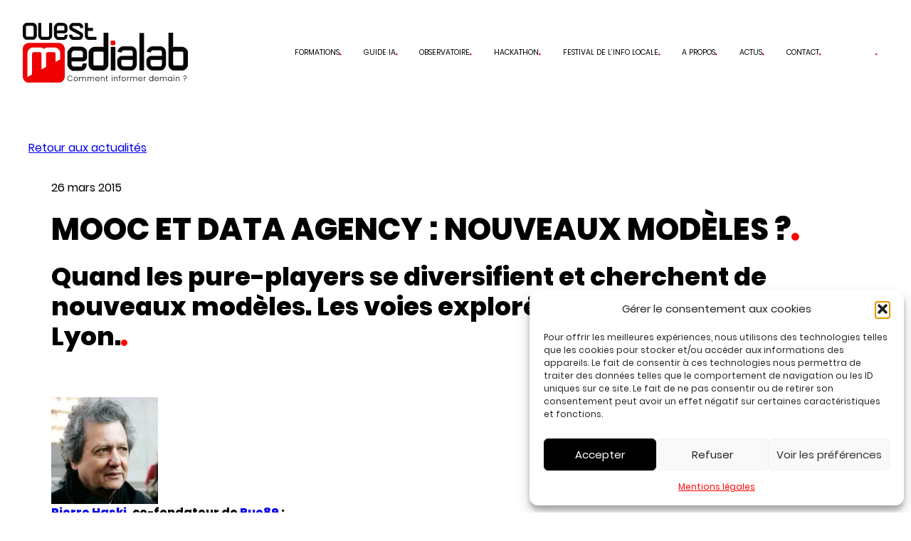

--- FILE ---
content_type: text/html; charset=UTF-8
request_url: https://www.ouestmedialab.fr/mooc-et-data-agency-nouveaux-modeles/
body_size: 17561
content:
<!doctype html>
<html lang="fr-FR">
<head>
	<meta charset="UTF-8">
	<meta name="viewport" content="width=device-width, initial-scale=1">
	<link rel="shortcut icon" href="https://www.ouestmedialab.fr/wp-content/themes/sarangie/assets/images/favicon.ico" />
	<link rel="profile" href="http://gmpg.org/xfn/11">
	<meta name='robots' content='index, follow, max-image-preview:large, max-snippet:-1, max-video-preview:-1' />

	<!-- This site is optimized with the Yoast SEO plugin v26.7 - https://yoast.com/wordpress/plugins/seo/ -->
	<title>Mooc et data agency : nouveaux modèles ? - Ouest Médialab</title>
	<link rel="canonical" href="https://www.ouestmedialab.fr/mooc-et-data-agency-nouveaux-modeles/" />
	<meta property="og:locale" content="fr_FR" />
	<meta property="og:type" content="article" />
	<meta property="og:title" content="Mooc et data agency : nouveaux modèles ? - Ouest Médialab" />
	<meta property="og:description" content="Quand les pure-players se diversifient et cherchent de nouveaux modèles. Les voies explorées par Rue89 et Rue89 Lyon. &nbsp; Pierre Haski, co-fondateur de Rue89 : « Dès 2007 on s’est" />
	<meta property="og:url" content="https://www.ouestmedialab.fr/mooc-et-data-agency-nouveaux-modeles/" />
	<meta property="og:site_name" content="Ouest Médialab" />
	<meta property="article:published_time" content="2015-03-26T14:28:40+00:00" />
	<meta property="og:image" content="https://www.ouestmedialab.fr/wp-content/uploads/2018/09/2015/03/Pierre-Haski-speaker-150x150.jpg" />
	<meta name="author" content="Julien Kostreche" />
	<meta name="twitter:card" content="summary_large_image" />
	<meta name="twitter:label1" content="Écrit par" />
	<meta name="twitter:data1" content="Julien Kostreche" />
	<meta name="twitter:label2" content="Durée de lecture estimée" />
	<meta name="twitter:data2" content="3 minutes" />
	<script type="application/ld+json" class="yoast-schema-graph">{"@context":"https://schema.org","@graph":[{"@type":"Article","@id":"https://www.ouestmedialab.fr/mooc-et-data-agency-nouveaux-modeles/#article","isPartOf":{"@id":"https://www.ouestmedialab.fr/mooc-et-data-agency-nouveaux-modeles/"},"author":{"name":"Julien Kostreche","@id":"https://www.ouestmedialab.fr/#/schema/person/0c46fb404c3df21b5761135b08d28992"},"headline":"Mooc et data agency : nouveaux modèles ?","datePublished":"2015-03-26T14:28:40+00:00","mainEntityOfPage":{"@id":"https://www.ouestmedialab.fr/mooc-et-data-agency-nouveaux-modeles/"},"wordCount":526,"commentCount":0,"publisher":{"@id":"https://www.ouestmedialab.fr/#organization"},"image":{"@id":"https://www.ouestmedialab.fr/mooc-et-data-agency-nouveaux-modeles/#primaryimage"},"thumbnailUrl":"https://www.ouestmedialab.fr/wp-content/uploads/2018/09/2015/03/Pierre-Haski-speaker-150x150.jpg","keywords":["datajournalisme","médias","MOOC","pure player","retour d'expérience"],"articleSection":["Veille sectorielle"],"inLanguage":"fr-FR","potentialAction":[{"@type":"CommentAction","name":"Comment","target":["https://www.ouestmedialab.fr/mooc-et-data-agency-nouveaux-modeles/#respond"]}]},{"@type":"WebPage","@id":"https://www.ouestmedialab.fr/mooc-et-data-agency-nouveaux-modeles/","url":"https://www.ouestmedialab.fr/mooc-et-data-agency-nouveaux-modeles/","name":"Mooc et data agency : nouveaux modèles ? - Ouest Médialab","isPartOf":{"@id":"https://www.ouestmedialab.fr/#website"},"primaryImageOfPage":{"@id":"https://www.ouestmedialab.fr/mooc-et-data-agency-nouveaux-modeles/#primaryimage"},"image":{"@id":"https://www.ouestmedialab.fr/mooc-et-data-agency-nouveaux-modeles/#primaryimage"},"thumbnailUrl":"https://www.ouestmedialab.fr/wp-content/uploads/2018/09/2015/03/Pierre-Haski-speaker-150x150.jpg","datePublished":"2015-03-26T14:28:40+00:00","breadcrumb":{"@id":"https://www.ouestmedialab.fr/mooc-et-data-agency-nouveaux-modeles/#breadcrumb"},"inLanguage":"fr-FR","potentialAction":[{"@type":"ReadAction","target":["https://www.ouestmedialab.fr/mooc-et-data-agency-nouveaux-modeles/"]}]},{"@type":"ImageObject","inLanguage":"fr-FR","@id":"https://www.ouestmedialab.fr/mooc-et-data-agency-nouveaux-modeles/#primaryimage","url":"https://www.ouestmedialab.fr/wp-content/uploads/2018/09/2015/03/Pierre-Haski-speaker-150x150.jpg","contentUrl":"https://www.ouestmedialab.fr/wp-content/uploads/2018/09/2015/03/Pierre-Haski-speaker-150x150.jpg"},{"@type":"BreadcrumbList","@id":"https://www.ouestmedialab.fr/mooc-et-data-agency-nouveaux-modeles/#breadcrumb","itemListElement":[{"@type":"ListItem","position":1,"name":"Accueil","item":"https://www.ouestmedialab.fr/"},{"@type":"ListItem","position":2,"name":"Mooc et data agency : nouveaux modèles ?"}]},{"@type":"WebSite","@id":"https://www.ouestmedialab.fr/#website","url":"https://www.ouestmedialab.fr/","name":"Ouest Médialab","description":"","publisher":{"@id":"https://www.ouestmedialab.fr/#organization"},"potentialAction":[{"@type":"SearchAction","target":{"@type":"EntryPoint","urlTemplate":"https://www.ouestmedialab.fr/?s={search_term_string}"},"query-input":{"@type":"PropertyValueSpecification","valueRequired":true,"valueName":"search_term_string"}}],"inLanguage":"fr-FR"},{"@type":"Organization","@id":"https://www.ouestmedialab.fr/#organization","name":"Ouest Médialab","url":"https://www.ouestmedialab.fr/","logo":{"@type":"ImageObject","inLanguage":"fr-FR","@id":"https://www.ouestmedialab.fr/#/schema/logo/image/","url":"https://www.ouestmedialab.fr/wp-content/uploads/2023/03/OML-logo.svg","contentUrl":"https://www.ouestmedialab.fr/wp-content/uploads/2023/03/OML-logo.svg","width":232,"height":84,"caption":"Ouest Médialab"},"image":{"@id":"https://www.ouestmedialab.fr/#/schema/logo/image/"}},{"@type":"Person","@id":"https://www.ouestmedialab.fr/#/schema/person/0c46fb404c3df21b5761135b08d28992","name":"Julien Kostreche","image":{"@type":"ImageObject","inLanguage":"fr-FR","@id":"https://www.ouestmedialab.fr/#/schema/person/image/","url":"https://secure.gravatar.com/avatar/37610a46a5b8e529079a4214fc6b2ab80f5e0cde1440d8535a296f1b0badd362?s=96&d=mm&r=g","contentUrl":"https://secure.gravatar.com/avatar/37610a46a5b8e529079a4214fc6b2ab80f5e0cde1440d8535a296f1b0badd362?s=96&d=mm&r=g","caption":"Julien Kostreche"},"url":"https://www.ouestmedialab.fr/author/julien44/"}]}</script>
	<!-- / Yoast SEO plugin. -->


<link rel='dns-prefetch' href='//cdnjs.cloudflare.com' />
<link rel="alternate" title="oEmbed (JSON)" type="application/json+oembed" href="https://www.ouestmedialab.fr/wp-json/oembed/1.0/embed?url=https%3A%2F%2Fwww.ouestmedialab.fr%2Fmooc-et-data-agency-nouveaux-modeles%2F" />
<link rel="alternate" title="oEmbed (XML)" type="text/xml+oembed" href="https://www.ouestmedialab.fr/wp-json/oembed/1.0/embed?url=https%3A%2F%2Fwww.ouestmedialab.fr%2Fmooc-et-data-agency-nouveaux-modeles%2F&#038;format=xml" />
<style id='wp-img-auto-sizes-contain-inline-css' type='text/css'>
img:is([sizes=auto i],[sizes^="auto," i]){contain-intrinsic-size:3000px 1500px}
/*# sourceURL=wp-img-auto-sizes-contain-inline-css */
</style>
<style id='wp-block-library-inline-css' type='text/css'>
:root{--wp-block-synced-color:#7a00df;--wp-block-synced-color--rgb:122,0,223;--wp-bound-block-color:var(--wp-block-synced-color);--wp-editor-canvas-background:#ddd;--wp-admin-theme-color:#007cba;--wp-admin-theme-color--rgb:0,124,186;--wp-admin-theme-color-darker-10:#006ba1;--wp-admin-theme-color-darker-10--rgb:0,107,160.5;--wp-admin-theme-color-darker-20:#005a87;--wp-admin-theme-color-darker-20--rgb:0,90,135;--wp-admin-border-width-focus:2px}@media (min-resolution:192dpi){:root{--wp-admin-border-width-focus:1.5px}}.wp-element-button{cursor:pointer}:root .has-very-light-gray-background-color{background-color:#eee}:root .has-very-dark-gray-background-color{background-color:#313131}:root .has-very-light-gray-color{color:#eee}:root .has-very-dark-gray-color{color:#313131}:root .has-vivid-green-cyan-to-vivid-cyan-blue-gradient-background{background:linear-gradient(135deg,#00d084,#0693e3)}:root .has-purple-crush-gradient-background{background:linear-gradient(135deg,#34e2e4,#4721fb 50%,#ab1dfe)}:root .has-hazy-dawn-gradient-background{background:linear-gradient(135deg,#faaca8,#dad0ec)}:root .has-subdued-olive-gradient-background{background:linear-gradient(135deg,#fafae1,#67a671)}:root .has-atomic-cream-gradient-background{background:linear-gradient(135deg,#fdd79a,#004a59)}:root .has-nightshade-gradient-background{background:linear-gradient(135deg,#330968,#31cdcf)}:root .has-midnight-gradient-background{background:linear-gradient(135deg,#020381,#2874fc)}:root{--wp--preset--font-size--normal:16px;--wp--preset--font-size--huge:42px}.has-regular-font-size{font-size:1em}.has-larger-font-size{font-size:2.625em}.has-normal-font-size{font-size:var(--wp--preset--font-size--normal)}.has-huge-font-size{font-size:var(--wp--preset--font-size--huge)}.has-text-align-center{text-align:center}.has-text-align-left{text-align:left}.has-text-align-right{text-align:right}.has-fit-text{white-space:nowrap!important}#end-resizable-editor-section{display:none}.aligncenter{clear:both}.items-justified-left{justify-content:flex-start}.items-justified-center{justify-content:center}.items-justified-right{justify-content:flex-end}.items-justified-space-between{justify-content:space-between}.screen-reader-text{border:0;clip-path:inset(50%);height:1px;margin:-1px;overflow:hidden;padding:0;position:absolute;width:1px;word-wrap:normal!important}.screen-reader-text:focus{background-color:#ddd;clip-path:none;color:#444;display:block;font-size:1em;height:auto;left:5px;line-height:normal;padding:15px 23px 14px;text-decoration:none;top:5px;width:auto;z-index:100000}html :where(.has-border-color){border-style:solid}html :where([style*=border-top-color]){border-top-style:solid}html :where([style*=border-right-color]){border-right-style:solid}html :where([style*=border-bottom-color]){border-bottom-style:solid}html :where([style*=border-left-color]){border-left-style:solid}html :where([style*=border-width]){border-style:solid}html :where([style*=border-top-width]){border-top-style:solid}html :where([style*=border-right-width]){border-right-style:solid}html :where([style*=border-bottom-width]){border-bottom-style:solid}html :where([style*=border-left-width]){border-left-style:solid}html :where(img[class*=wp-image-]){height:auto;max-width:100%}:where(figure){margin:0 0 1em}html :where(.is-position-sticky){--wp-admin--admin-bar--position-offset:var(--wp-admin--admin-bar--height,0px)}@media screen and (max-width:600px){html :where(.is-position-sticky){--wp-admin--admin-bar--position-offset:0px}}

/*# sourceURL=wp-block-library-inline-css */
</style><style id='global-styles-inline-css' type='text/css'>
:root{--wp--preset--aspect-ratio--square: 1;--wp--preset--aspect-ratio--4-3: 4/3;--wp--preset--aspect-ratio--3-4: 3/4;--wp--preset--aspect-ratio--3-2: 3/2;--wp--preset--aspect-ratio--2-3: 2/3;--wp--preset--aspect-ratio--16-9: 16/9;--wp--preset--aspect-ratio--9-16: 9/16;--wp--preset--color--black: #000000;--wp--preset--color--cyan-bluish-gray: #abb8c3;--wp--preset--color--white: #ffffff;--wp--preset--color--pale-pink: #f78da7;--wp--preset--color--vivid-red: #cf2e2e;--wp--preset--color--luminous-vivid-orange: #ff6900;--wp--preset--color--luminous-vivid-amber: #fcb900;--wp--preset--color--light-green-cyan: #7bdcb5;--wp--preset--color--vivid-green-cyan: #00d084;--wp--preset--color--pale-cyan-blue: #8ed1fc;--wp--preset--color--vivid-cyan-blue: #0693e3;--wp--preset--color--vivid-purple: #9b51e0;--wp--preset--color--base: #ffffff;--wp--preset--color--contrast: #000000;--wp--preset--color--red: #F00000;--wp--preset--color--yellow: #FFD100;--wp--preset--color--grey: #F6F6F6;--wp--preset--color--greytext: #909090;--wp--preset--color--purple: #5D6ED1;--wp--preset--color--darkpurple: #522582;--wp--preset--gradient--vivid-cyan-blue-to-vivid-purple: linear-gradient(135deg,rgb(6,147,227) 0%,rgb(155,81,224) 100%);--wp--preset--gradient--light-green-cyan-to-vivid-green-cyan: linear-gradient(135deg,rgb(122,220,180) 0%,rgb(0,208,130) 100%);--wp--preset--gradient--luminous-vivid-amber-to-luminous-vivid-orange: linear-gradient(135deg,rgb(252,185,0) 0%,rgb(255,105,0) 100%);--wp--preset--gradient--luminous-vivid-orange-to-vivid-red: linear-gradient(135deg,rgb(255,105,0) 0%,rgb(207,46,46) 100%);--wp--preset--gradient--very-light-gray-to-cyan-bluish-gray: linear-gradient(135deg,rgb(238,238,238) 0%,rgb(169,184,195) 100%);--wp--preset--gradient--cool-to-warm-spectrum: linear-gradient(135deg,rgb(74,234,220) 0%,rgb(151,120,209) 20%,rgb(207,42,186) 40%,rgb(238,44,130) 60%,rgb(251,105,98) 80%,rgb(254,248,76) 100%);--wp--preset--gradient--blush-light-purple: linear-gradient(135deg,rgb(255,206,236) 0%,rgb(152,150,240) 100%);--wp--preset--gradient--blush-bordeaux: linear-gradient(135deg,rgb(254,205,165) 0%,rgb(254,45,45) 50%,rgb(107,0,62) 100%);--wp--preset--gradient--luminous-dusk: linear-gradient(135deg,rgb(255,203,112) 0%,rgb(199,81,192) 50%,rgb(65,88,208) 100%);--wp--preset--gradient--pale-ocean: linear-gradient(135deg,rgb(255,245,203) 0%,rgb(182,227,212) 50%,rgb(51,167,181) 100%);--wp--preset--gradient--electric-grass: linear-gradient(135deg,rgb(202,248,128) 0%,rgb(113,206,126) 100%);--wp--preset--gradient--midnight: linear-gradient(135deg,rgb(2,3,129) 0%,rgb(40,116,252) 100%);--wp--preset--gradient--hylab: linear-gradient(180deg, rgba(247,166,0,1) 25%, rgba(53,46,193,1) 25%, rgba(53,46,193,1) 50%, rgba(199,26,25,1) 50%, rgba(199,26,25,1) 75%, rgba(51,29,14,1) 75%);--wp--preset--gradient--purple: linear-gradient(to right, #fff 55%, #5D6ED1 45%);--wp--preset--gradient--grey: linear-gradient(to right, #F6F6F6 66%, #fff 33%);--wp--preset--font-size--small: clamp(0.875rem, 0.875rem + ((1vw - 0.2rem) * 0.227), 1rem);--wp--preset--font-size--medium: clamp(1rem, 1rem + ((1vw - 0.2rem) * 0.227), 1.125rem);--wp--preset--font-size--large: clamp(1.75rem, 1.75rem + ((1vw - 0.2rem) * 0.227), 1.875rem);--wp--preset--font-size--x-large: 2.25rem;--wp--preset--font-size--xx-large: clamp(4rem, 4rem + ((1vw - 0.2rem) * 10.909), 10rem);--wp--preset--font-family--poppins: Poppins;--wp--preset--spacing--20: 0.44rem;--wp--preset--spacing--30: clamp(1.5rem, 5vw, 2rem);--wp--preset--spacing--40: clamp(1.8rem, 1.8rem + ((1vw - 0.48rem) * 2.885), 3rem);--wp--preset--spacing--50: clamp(2.5rem, 8vw, 4.5rem);--wp--preset--spacing--60: clamp(3.75rem, 10vw, 7rem);--wp--preset--spacing--70: clamp(5rem, 5.25rem + ((1vw - 0.48rem) * 9.096), 8rem);--wp--preset--spacing--80: clamp(7rem, 14vw, 11rem);--wp--preset--shadow--natural: 6px 6px 9px rgba(0, 0, 0, 0.2);--wp--preset--shadow--deep: 12px 12px 50px rgba(0, 0, 0, 0.4);--wp--preset--shadow--sharp: 6px 6px 0px rgba(0, 0, 0, 0.2);--wp--preset--shadow--outlined: 6px 6px 0px -3px rgb(255, 255, 255), 6px 6px rgb(0, 0, 0);--wp--preset--shadow--crisp: 6px 6px 0px rgb(0, 0, 0);}:root { --wp--style--global--content-size: 1200px;--wp--style--global--wide-size: 1200px; }:where(body) { margin: 0; }.wp-site-blocks { padding-top: var(--wp--style--root--padding-top); padding-bottom: var(--wp--style--root--padding-bottom); }.has-global-padding { padding-right: var(--wp--style--root--padding-right); padding-left: var(--wp--style--root--padding-left); }.has-global-padding > .alignfull { margin-right: calc(var(--wp--style--root--padding-right) * -1); margin-left: calc(var(--wp--style--root--padding-left) * -1); }.has-global-padding :where(:not(.alignfull.is-layout-flow) > .has-global-padding:not(.wp-block-block, .alignfull)) { padding-right: 0; padding-left: 0; }.has-global-padding :where(:not(.alignfull.is-layout-flow) > .has-global-padding:not(.wp-block-block, .alignfull)) > .alignfull { margin-left: 0; margin-right: 0; }.wp-site-blocks > .alignleft { float: left; margin-right: 2em; }.wp-site-blocks > .alignright { float: right; margin-left: 2em; }.wp-site-blocks > .aligncenter { justify-content: center; margin-left: auto; margin-right: auto; }:where(.wp-site-blocks) > * { margin-block-start: 1.5rem; margin-block-end: 0; }:where(.wp-site-blocks) > :first-child { margin-block-start: 0; }:where(.wp-site-blocks) > :last-child { margin-block-end: 0; }:root { --wp--style--block-gap: 1.5rem; }:root :where(.is-layout-flow) > :first-child{margin-block-start: 0;}:root :where(.is-layout-flow) > :last-child{margin-block-end: 0;}:root :where(.is-layout-flow) > *{margin-block-start: 1.5rem;margin-block-end: 0;}:root :where(.is-layout-constrained) > :first-child{margin-block-start: 0;}:root :where(.is-layout-constrained) > :last-child{margin-block-end: 0;}:root :where(.is-layout-constrained) > *{margin-block-start: 1.5rem;margin-block-end: 0;}:root :where(.is-layout-flex){gap: 1.5rem;}:root :where(.is-layout-grid){gap: 1.5rem;}.is-layout-flow > .alignleft{float: left;margin-inline-start: 0;margin-inline-end: 2em;}.is-layout-flow > .alignright{float: right;margin-inline-start: 2em;margin-inline-end: 0;}.is-layout-flow > .aligncenter{margin-left: auto !important;margin-right: auto !important;}.is-layout-constrained > .alignleft{float: left;margin-inline-start: 0;margin-inline-end: 2em;}.is-layout-constrained > .alignright{float: right;margin-inline-start: 2em;margin-inline-end: 0;}.is-layout-constrained > .aligncenter{margin-left: auto !important;margin-right: auto !important;}.is-layout-constrained > :where(:not(.alignleft):not(.alignright):not(.alignfull)){max-width: var(--wp--style--global--content-size);margin-left: auto !important;margin-right: auto !important;}.is-layout-constrained > .alignwide{max-width: var(--wp--style--global--wide-size);}body .is-layout-flex{display: flex;}.is-layout-flex{flex-wrap: wrap;align-items: center;}.is-layout-flex > :is(*, div){margin: 0;}body .is-layout-grid{display: grid;}.is-layout-grid > :is(*, div){margin: 0;}body{background-color: var(--wp--preset--color--base);color: var(--wp--preset--color--contrast);font-family: Poppins;font-size: var(--wp--preset--font-size--medium);line-height: 1.6;--wp--style--root--padding-top: var(--wp--preset--spacing--40);--wp--style--root--padding-right: var(--wp--preset--spacing--30);--wp--style--root--padding-bottom: var(--wp--preset--spacing--40);--wp--style--root--padding-left: var(--wp--preset--spacing--30);}a:where(:not(.wp-element-button)){color: var(--wp--preset--color--contrast);text-decoration: underline;}:root :where(a:where(:not(.wp-element-button)):hover){text-decoration: none;}:root :where(a:where(:not(.wp-element-button)):focus){text-decoration: underline dashed;}:root :where(a:where(:not(.wp-element-button)):active){color: var(--wp--preset--color--secondary);text-decoration: none;}h1, h2, h3, h4, h5, h6{font-weight: 800;line-height: 1.4;}h1{font-size: clamp(2.032rem, 2.032rem + ((1vw - 0.2rem) * 2.896), 3.625rem);font-weight: 800;line-height: 1.2;text-transform: uppercase;}h2{font-size: clamp(2.625rem, calc(2.625rem + ((1vw - 0.48rem) * 8.4135)), 3.25rem);font-weight: 800;line-height: 1.2;}h3{font-size: var(--wp--preset--font-size--x-large);}h4{font-size: var(--wp--preset--font-size--large);}h5{font-size: var(--wp--preset--font-size--medium);font-weight: 700;text-transform: uppercase;}h6{font-size: var(--wp--preset--font-size--medium);text-transform: uppercase;}:root :where(.wp-element-button, .wp-block-button__link){background-color: var(--wp--preset--color--contrast);border-radius: 10px;border-color: var(--wp--preset--color--contrast);border-width: 1px;border-style: solid;color: var(--wp--preset--color--base);font-family: inherit;font-size: inherit;font-style: inherit;font-weight: inherit;letter-spacing: inherit;line-height: inherit;padding-top: calc(0.667em + 2px);padding-right: calc(1.333em + 2px);padding-bottom: calc(0.667em + 2px);padding-left: calc(1.333em + 2px);text-decoration: none;text-transform: inherit;}:root :where(.wp-element-button:visited, .wp-block-button__link:visited){color: var(--wp--preset--color--base);}:root :where(.wp-element-button:hover, .wp-block-button__link:hover){background-color: var(--wp--preset--color--base);border-color: var(--wp--preset--color--contrast);border-width: 1px;border-style: solid;color: var(--wp--preset--color--contrast);}:root :where(.wp-element-button:focus, .wp-block-button__link:focus){background-color: var(--wp--preset--color--contrast);color: var(--wp--preset--color--base);}:root :where(.wp-element-button:active, .wp-block-button__link:active){background-color: var(--wp--preset--color--contrast);color: var(--wp--preset--color--base);}.has-black-color{color: var(--wp--preset--color--black) !important;}.has-cyan-bluish-gray-color{color: var(--wp--preset--color--cyan-bluish-gray) !important;}.has-white-color{color: var(--wp--preset--color--white) !important;}.has-pale-pink-color{color: var(--wp--preset--color--pale-pink) !important;}.has-vivid-red-color{color: var(--wp--preset--color--vivid-red) !important;}.has-luminous-vivid-orange-color{color: var(--wp--preset--color--luminous-vivid-orange) !important;}.has-luminous-vivid-amber-color{color: var(--wp--preset--color--luminous-vivid-amber) !important;}.has-light-green-cyan-color{color: var(--wp--preset--color--light-green-cyan) !important;}.has-vivid-green-cyan-color{color: var(--wp--preset--color--vivid-green-cyan) !important;}.has-pale-cyan-blue-color{color: var(--wp--preset--color--pale-cyan-blue) !important;}.has-vivid-cyan-blue-color{color: var(--wp--preset--color--vivid-cyan-blue) !important;}.has-vivid-purple-color{color: var(--wp--preset--color--vivid-purple) !important;}.has-base-color{color: var(--wp--preset--color--base) !important;}.has-contrast-color{color: var(--wp--preset--color--contrast) !important;}.has-red-color{color: var(--wp--preset--color--red) !important;}.has-yellow-color{color: var(--wp--preset--color--yellow) !important;}.has-grey-color{color: var(--wp--preset--color--grey) !important;}.has-greytext-color{color: var(--wp--preset--color--greytext) !important;}.has-purple-color{color: var(--wp--preset--color--purple) !important;}.has-darkpurple-color{color: var(--wp--preset--color--darkpurple) !important;}.has-black-background-color{background-color: var(--wp--preset--color--black) !important;}.has-cyan-bluish-gray-background-color{background-color: var(--wp--preset--color--cyan-bluish-gray) !important;}.has-white-background-color{background-color: var(--wp--preset--color--white) !important;}.has-pale-pink-background-color{background-color: var(--wp--preset--color--pale-pink) !important;}.has-vivid-red-background-color{background-color: var(--wp--preset--color--vivid-red) !important;}.has-luminous-vivid-orange-background-color{background-color: var(--wp--preset--color--luminous-vivid-orange) !important;}.has-luminous-vivid-amber-background-color{background-color: var(--wp--preset--color--luminous-vivid-amber) !important;}.has-light-green-cyan-background-color{background-color: var(--wp--preset--color--light-green-cyan) !important;}.has-vivid-green-cyan-background-color{background-color: var(--wp--preset--color--vivid-green-cyan) !important;}.has-pale-cyan-blue-background-color{background-color: var(--wp--preset--color--pale-cyan-blue) !important;}.has-vivid-cyan-blue-background-color{background-color: var(--wp--preset--color--vivid-cyan-blue) !important;}.has-vivid-purple-background-color{background-color: var(--wp--preset--color--vivid-purple) !important;}.has-base-background-color{background-color: var(--wp--preset--color--base) !important;}.has-contrast-background-color{background-color: var(--wp--preset--color--contrast) !important;}.has-red-background-color{background-color: var(--wp--preset--color--red) !important;}.has-yellow-background-color{background-color: var(--wp--preset--color--yellow) !important;}.has-grey-background-color{background-color: var(--wp--preset--color--grey) !important;}.has-greytext-background-color{background-color: var(--wp--preset--color--greytext) !important;}.has-purple-background-color{background-color: var(--wp--preset--color--purple) !important;}.has-darkpurple-background-color{background-color: var(--wp--preset--color--darkpurple) !important;}.has-black-border-color{border-color: var(--wp--preset--color--black) !important;}.has-cyan-bluish-gray-border-color{border-color: var(--wp--preset--color--cyan-bluish-gray) !important;}.has-white-border-color{border-color: var(--wp--preset--color--white) !important;}.has-pale-pink-border-color{border-color: var(--wp--preset--color--pale-pink) !important;}.has-vivid-red-border-color{border-color: var(--wp--preset--color--vivid-red) !important;}.has-luminous-vivid-orange-border-color{border-color: var(--wp--preset--color--luminous-vivid-orange) !important;}.has-luminous-vivid-amber-border-color{border-color: var(--wp--preset--color--luminous-vivid-amber) !important;}.has-light-green-cyan-border-color{border-color: var(--wp--preset--color--light-green-cyan) !important;}.has-vivid-green-cyan-border-color{border-color: var(--wp--preset--color--vivid-green-cyan) !important;}.has-pale-cyan-blue-border-color{border-color: var(--wp--preset--color--pale-cyan-blue) !important;}.has-vivid-cyan-blue-border-color{border-color: var(--wp--preset--color--vivid-cyan-blue) !important;}.has-vivid-purple-border-color{border-color: var(--wp--preset--color--vivid-purple) !important;}.has-base-border-color{border-color: var(--wp--preset--color--base) !important;}.has-contrast-border-color{border-color: var(--wp--preset--color--contrast) !important;}.has-red-border-color{border-color: var(--wp--preset--color--red) !important;}.has-yellow-border-color{border-color: var(--wp--preset--color--yellow) !important;}.has-grey-border-color{border-color: var(--wp--preset--color--grey) !important;}.has-greytext-border-color{border-color: var(--wp--preset--color--greytext) !important;}.has-purple-border-color{border-color: var(--wp--preset--color--purple) !important;}.has-darkpurple-border-color{border-color: var(--wp--preset--color--darkpurple) !important;}.has-vivid-cyan-blue-to-vivid-purple-gradient-background{background: var(--wp--preset--gradient--vivid-cyan-blue-to-vivid-purple) !important;}.has-light-green-cyan-to-vivid-green-cyan-gradient-background{background: var(--wp--preset--gradient--light-green-cyan-to-vivid-green-cyan) !important;}.has-luminous-vivid-amber-to-luminous-vivid-orange-gradient-background{background: var(--wp--preset--gradient--luminous-vivid-amber-to-luminous-vivid-orange) !important;}.has-luminous-vivid-orange-to-vivid-red-gradient-background{background: var(--wp--preset--gradient--luminous-vivid-orange-to-vivid-red) !important;}.has-very-light-gray-to-cyan-bluish-gray-gradient-background{background: var(--wp--preset--gradient--very-light-gray-to-cyan-bluish-gray) !important;}.has-cool-to-warm-spectrum-gradient-background{background: var(--wp--preset--gradient--cool-to-warm-spectrum) !important;}.has-blush-light-purple-gradient-background{background: var(--wp--preset--gradient--blush-light-purple) !important;}.has-blush-bordeaux-gradient-background{background: var(--wp--preset--gradient--blush-bordeaux) !important;}.has-luminous-dusk-gradient-background{background: var(--wp--preset--gradient--luminous-dusk) !important;}.has-pale-ocean-gradient-background{background: var(--wp--preset--gradient--pale-ocean) !important;}.has-electric-grass-gradient-background{background: var(--wp--preset--gradient--electric-grass) !important;}.has-midnight-gradient-background{background: var(--wp--preset--gradient--midnight) !important;}.has-hylab-gradient-background{background: var(--wp--preset--gradient--hylab) !important;}.has-purple-gradient-background{background: var(--wp--preset--gradient--purple) !important;}.has-grey-gradient-background{background: var(--wp--preset--gradient--grey) !important;}.has-small-font-size{font-size: var(--wp--preset--font-size--small) !important;}.has-medium-font-size{font-size: var(--wp--preset--font-size--medium) !important;}.has-large-font-size{font-size: var(--wp--preset--font-size--large) !important;}.has-x-large-font-size{font-size: var(--wp--preset--font-size--x-large) !important;}.has-xx-large-font-size{font-size: var(--wp--preset--font-size--xx-large) !important;}.has-poppins-font-family{font-family: var(--wp--preset--font-family--poppins) !important;}
/*# sourceURL=global-styles-inline-css */
</style>

<link rel='stylesheet' id='woocommerce-layout-css' href='https://www.ouestmedialab.fr/wp-content/plugins/woocommerce/assets/css/woocommerce-layout.css?ver=f076b1' type='text/css' media='all' />
<link rel='stylesheet' id='woocommerce-smallscreen-css' href='https://www.ouestmedialab.fr/wp-content/plugins/woocommerce/assets/css/woocommerce-smallscreen.css?ver=f076b1' type='text/css' media='only screen and (max-width: 768px)' />
<link rel='stylesheet' id='woocommerce-general-css' href='https://www.ouestmedialab.fr/wp-content/plugins/woocommerce/assets/css/woocommerce.css?ver=f076b1' type='text/css' media='all' />
<style id='woocommerce-inline-inline-css' type='text/css'>
.woocommerce form .form-row .required { visibility: visible; }
/*# sourceURL=woocommerce-inline-inline-css */
</style>
<link rel='stylesheet' id='cmplz-general-css' href='https://www.ouestmedialab.fr/wp-content/plugins/complianz-gdpr/assets/css/cookieblocker.min.css?ver=1765913225' type='text/css' media='all' />
<link rel='stylesheet' id='dashicons-css' href='https://www.ouestmedialab.fr/wp-includes/css/dashicons.min.css?ver=6f966414dfbf10f1582ed8094d18d711' type='text/css' media='all' />
<link rel='stylesheet' id='sarangie-style-css' href='https://www.ouestmedialab.fr/wp-content/themes/sarangie/style.css?ver=6f966414dfbf10f1582ed8094d18d711' type='text/css' media='all' />
<link rel='stylesheet' id='font-awesome-css' href='https://cdnjs.cloudflare.com/ajax/libs/font-awesome/6.2.1/css/all.min.css?ver=6f966414dfbf10f1582ed8094d18d711' type='text/css' media='all' />
<link rel='stylesheet' id='sarangie-main-style-css' href='https://www.ouestmedialab.fr/wp-content/themes/sarangie/css/main.css?ver=6f966414dfbf10f1582ed8094d18d711' type='text/css' media='all' />
<link rel='stylesheet' id='sarangiesplide-style-css' href='https://www.ouestmedialab.fr/wp-content/themes/sarangie/css/splide.min.css?ver=6f966414dfbf10f1582ed8094d18d711' type='text/css' media='all' />
<style id='block-visibility-screen-size-styles-inline-css' type='text/css'>
/* Large screens (desktops, 992px and up) */
@media ( min-width: 992px ) {
	.block-visibility-hide-large-screen {
		display: none !important;
	}
}

/* Medium screens (tablets, between 768px and 992px) */
@media ( min-width: 768px ) and ( max-width: 991.98px ) {
	.block-visibility-hide-medium-screen {
		display: none !important;
	}
}

/* Small screens (mobile devices, less than 768px) */
@media ( max-width: 767.98px ) {
	.block-visibility-hide-small-screen {
		display: none !important;
	}
}
/*# sourceURL=block-visibility-screen-size-styles-inline-css */
</style>
<script type="text/javascript" src="https://www.ouestmedialab.fr/wp-includes/js/jquery/jquery.min.js?ver=3.7.1" id="jquery-core-js"></script>
<script type="text/javascript" src="https://www.ouestmedialab.fr/wp-includes/js/jquery/jquery-migrate.min.js?ver=3.4.1" id="jquery-migrate-js"></script>
<script type="text/javascript" src="https://www.ouestmedialab.fr/wp-content/plugins/woocommerce/assets/js/jquery-blockui/jquery.blockUI.min.js?ver=2.7.0-wc.10.4.3" id="wc-jquery-blockui-js" defer="defer" data-wp-strategy="defer"></script>
<script type="text/javascript" id="wc-add-to-cart-js-extra">
/* <![CDATA[ */
var wc_add_to_cart_params = {"ajax_url":"/wp-admin/admin-ajax.php","wc_ajax_url":"/?wc-ajax=%%endpoint%%","i18n_view_cart":"Voir le panier","cart_url":"https://www.ouestmedialab.fr/panier/","is_cart":"","cart_redirect_after_add":"yes"};
//# sourceURL=wc-add-to-cart-js-extra
/* ]]> */
</script>
<script type="text/javascript" src="https://www.ouestmedialab.fr/wp-content/plugins/woocommerce/assets/js/frontend/add-to-cart.min.js?ver=f076b1" id="wc-add-to-cart-js" defer="defer" data-wp-strategy="defer"></script>
<script type="text/javascript" src="https://www.ouestmedialab.fr/wp-content/plugins/woocommerce/assets/js/js-cookie/js.cookie.min.js?ver=2.1.4-wc.10.4.3" id="wc-js-cookie-js" defer="defer" data-wp-strategy="defer"></script>
<script type="text/javascript" id="woocommerce-js-extra">
/* <![CDATA[ */
var woocommerce_params = {"ajax_url":"/wp-admin/admin-ajax.php","wc_ajax_url":"/?wc-ajax=%%endpoint%%","i18n_password_show":"Afficher le mot de passe","i18n_password_hide":"Masquer le mot de passe"};
//# sourceURL=woocommerce-js-extra
/* ]]> */
</script>
<script type="text/javascript" src="https://www.ouestmedialab.fr/wp-content/plugins/woocommerce/assets/js/frontend/woocommerce.min.js?ver=f076b1" id="woocommerce-js" defer="defer" data-wp-strategy="defer"></script>
<script type="text/javascript" id="WCPAY_ASSETS-js-extra">
/* <![CDATA[ */
var wcpayAssets = {"url":"https://www.ouestmedialab.fr/wp-content/plugins/woocommerce-payments/dist/"};
//# sourceURL=WCPAY_ASSETS-js-extra
/* ]]> */
</script>
<link rel="https://api.w.org/" href="https://www.ouestmedialab.fr/wp-json/" /><link rel="alternate" title="JSON" type="application/json" href="https://www.ouestmedialab.fr/wp-json/wp/v2/posts/12102" /><style id="essential-blocks-global-styles">
            :root {
                --eb-global-primary-color: #101828;
--eb-global-secondary-color: #475467;
--eb-global-tertiary-color: #98A2B3;
--eb-global-text-color: #475467;
--eb-global-heading-color: #1D2939;
--eb-global-link-color: #444CE7;
--eb-global-background-color: #F9FAFB;
--eb-global-button-text-color: #FFFFFF;
--eb-global-button-background-color: #101828;
--eb-gradient-primary-color: linear-gradient(90deg, hsla(259, 84%, 78%, 1) 0%, hsla(206, 67%, 75%, 1) 100%);
--eb-gradient-secondary-color: linear-gradient(90deg, hsla(18, 76%, 85%, 1) 0%, hsla(203, 69%, 84%, 1) 100%);
--eb-gradient-tertiary-color: linear-gradient(90deg, hsla(248, 21%, 15%, 1) 0%, hsla(250, 14%, 61%, 1) 100%);
--eb-gradient-background-color: linear-gradient(90deg, rgb(250, 250, 250) 0%, rgb(233, 233, 233) 49%, rgb(244, 243, 243) 100%);

                --eb-tablet-breakpoint: 1024px;
--eb-mobile-breakpoint: 767px;

            }
            
            
        </style>			<style>.cmplz-hidden {
					display: none !important;
				}</style>	<noscript><style>.woocommerce-product-gallery{ opacity: 1 !important; }</style></noscript>
	<noscript><style>.lazyload[data-src]{display:none !important;}</style></noscript><style>.lazyload{background-image:none !important;}.lazyload:before{background-image:none !important;}</style><style class='wp-fonts-local' type='text/css'>
@font-face{font-family:Poppins;font-style:normal;font-weight:400;font-display:fallback;src:url('https://www.ouestmedialab.fr/wp-content/themes/sarangie/assets/fonts/Poppins/Poppins-Regular.woff2') format('woff2');font-stretch:normal;}
@font-face{font-family:Poppins;font-style:normal;font-weight:600;font-display:fallback;src:url('https://www.ouestmedialab.fr/wp-content/themes/sarangie/assets/fonts/Poppins/Poppins-Bold.woff2') format('woff2');font-stretch:normal;}
@font-face{font-family:Poppins;font-style:normal;font-weight:800;font-display:fallback;src:url('https://www.ouestmedialab.fr/wp-content/themes/sarangie/assets/fonts/Poppins/Poppins-ExtraBold.woff2') format('woff2');font-stretch:normal;}
</style>
		<style type="text/css" id="wp-custom-css">
			.wp-block-woocommerce-checkout {
	margin: 2em auto!important;
}
.wc-block-components-button:not(.is-link){
  background-color: black!important;
}		</style>
		<link rel='stylesheet' id='wc-stripe-blocks-checkout-style-css' href='https://www.ouestmedialab.fr/wp-content/plugins/woocommerce-gateway-stripe/build/upe-blocks.css?ver=1e1661bb3db973deba05' type='text/css' media='all' />
<link rel='stylesheet' id='wc-blocks-style-css' href='https://www.ouestmedialab.fr/wp-content/plugins/woocommerce/assets/client/blocks/wc-blocks.css?ver=wc-10.4.3' type='text/css' media='all' />
</head>

<body data-cmplz=1 class="wp-singular post-template-default single single-post postid-12102 single-format-standard wp-custom-logo wp-theme-sarangie theme-sarangie woocommerce-no-js">
<div id="page" class="site">
	<a class="skip-link screen-reader-text" href="#primary">Passer au contenu</a>
	<header id="masthead" class="site-header" role="banner">	
		<div class="header-inner">
			<div class="site-branding">
				<a href="https://www.ouestmedialab.fr/"><img src="[data-uri]" alt="Ouest Médialab" data-src="https://www.ouestmedialab.fr/wp-content/uploads/2023/03/OML-logo.svg" decoding="async" class="lazyload"><noscript><img src="https://www.ouestmedialab.fr/wp-content/uploads/2023/03/OML-logo.svg" alt="Ouest Médialab" data-eio="l"></noscript></a>							</div><!-- .site-branding -->

			<nav id="site-navigation" class="primary-navigation" role="navigation" aria-label="Menu principal">
				<div class="menu-button-container">
					<button id="primary-mobile-menu" class="button" aria-controls="primary-menu-list" aria-expanded="false">
						<span class="dropdown-icon open">							<span class="burger-menu">
								<span class="burger"></span>
							</span>
						</span>
						<span class="dropdown-icon close">Fermer						<span class="burger-menu"><span class="burger"></span></span>
						</span>
					</button><!-- #primary-mobile-menu -->
				</div><!-- .menu-button-container -->
				<div class="primary-menu-container"><ul id="primary-menu-list" class="menu-wrapper"><li id="menu-item-154" class="mega-menu menu-item menu-item-type-post_type menu-item-object-page menu-item-has-children menu-item-154"><a href="https://www.ouestmedialab.fr/formations/" itemprop="url">Formations</a><button class="sub-menu-toggle" aria-expanded="false" onClick="sarangieExpandSubMenu(this)"><span class="icon-plus"> + </span><span class="icon-minus"> - </span><span class="screen-reader-text">Open menu</span></button>
<ul class="sub-menu">
	<li id="menu-item-166" class="parent point menu-item menu-item-type-custom menu-item-object-custom menu-item-has-children menu-item-166"><a href="#" itemprop="url">Informer autrement</a>
	<ul class="sub-menu">
		<li id="menu-item-34025" class="menu-item menu-item-type-post_type menu-item-object-page menu-item-34025"><a href="https://www.ouestmedialab.fr/formation-incarner-linfo-en-video/" itemprop="url">Incarner l’info en vidéo</a></li>
		<li id="menu-item-31047" class="menu-item menu-item-type-post_type menu-item-object-formations menu-item-31047"><a href="https://www.ouestmedialab.fr/formations-professionnelles/integrer-lia-dans-sa-pratique-du-journalisme/" itemprop="url">Utiliser l’IA dans sa pratique du journalisme</a></li>
		<li id="menu-item-32206" class="menu-item menu-item-type-post_type menu-item-object-formations menu-item-32206"><a href="https://www.ouestmedialab.fr/formations-professionnelles/integrer-lia-generative-dans-sa-redaction/" itemprop="url">Déployer l’IA dans sa rédaction</a></li>
		<li id="menu-item-1458" class="menu-item menu-item-type-post_type menu-item-object-formations menu-item-1458"><a href="https://www.ouestmedialab.fr/formations-professionnelles/pratiquer-un-journalisme-de-solutions/" itemprop="url">Pratiquer un journalisme de solutions</a></li>
	</ul>
</li>
	<li id="menu-item-167" class="parent point menu-item menu-item-type-custom menu-item-object-custom menu-item-has-children menu-item-167"><a href="#" itemprop="url">Journalisme web</a>
	<ul class="sub-menu">
		<li id="menu-item-31051" class="menu-item menu-item-type-post_type menu-item-object-formations menu-item-31051"><a href="https://www.ouestmedialab.fr/formations-professionnelles/developper-et-realiser-son-podcast/" itemprop="url">Développer et réaliser son podcast</a></li>
		<li id="menu-item-1456" class="menu-item menu-item-type-post_type menu-item-object-formations menu-item-1456"><a href="https://www.ouestmedialab.fr/formations-professionnelles/pratiquer-le-datajournalisme-a-lechelle-locale/" itemprop="url">Datajournalisme à l’échelle locale</a></li>
		<li id="menu-item-31290" class="menu-item menu-item-type-post_type menu-item-object-formations menu-item-31290"><a href="https://www.ouestmedialab.fr/formations-professionnelles/datavisualisation-presenter-ses-donnees-au-public/" itemprop="url">Datavisualisation : présenter ses données au public</a></li>
	</ul>
</li>
	<li id="menu-item-168" class="parent point menu-item menu-item-type-post_type menu-item-object-page menu-item-has-children menu-item-168"><a href="https://www.ouestmedialab.fr/formations/" itemprop="url">Tout savoir sur nos formations</a>
	<ul class="sub-menu">
		<li id="menu-item-190" class="point menu-item menu-item-type-custom menu-item-object-custom menu-item-190"><a href="/formations/#formateurs" itemprop="url">Nos formateurs</a></li>
		<li id="menu-item-1935" class="point menu-item menu-item-type-custom menu-item-object-custom menu-item-1935"><a href="/formations/#financement" itemprop="url">Financer ma formation</a></li>
		<li id="menu-item-191" class="point menu-item menu-item-type-custom menu-item-object-custom menu-item-191"><a href="/formations/#certifications" itemprop="url">Nos certifications</a></li>
		<li id="menu-item-1898" class="point menu-item menu-item-type-post_type menu-item-object-page menu-item-1898"><a href="https://www.ouestmedialab.fr/formations-de-nos-adherents/" itemprop="url">Formations de nos adhérents</a></li>
	</ul>
</li>
</ul>
</li>
<li id="menu-item-34415" class="menu-item menu-item-type-post_type menu-item-object-page menu-item-34415"><a href="https://www.ouestmedialab.fr/le-guide-ia-des-medias-locaux/" itemprop="url">Guide IA</a></li>
<li id="menu-item-32904" class="menu-item menu-item-type-post_type menu-item-object-page menu-item-has-children menu-item-32904"><a href="https://www.ouestmedialab.fr/observatoire/" itemprop="url">Observatoire</a><button class="sub-menu-toggle" aria-expanded="false" onClick="sarangieExpandSubMenu(this)"><span class="icon-plus"> + </span><span class="icon-minus"> - </span><span class="screen-reader-text">Open menu</span></button>
<ul class="sub-menu">
	<li id="menu-item-32905" class="menu-item menu-item-type-post_type menu-item-object-page menu-item-32905"><a href="https://www.ouestmedialab.fr/observatoire/cartographie-des-medias-locaux-en-france/" itemprop="url">Cartographie des médias locaux en France</a></li>
	<li id="menu-item-32279" class="menu-item menu-item-type-custom menu-item-object-custom menu-item-32279"><a href="/inventaire-podcasts" itemprop="url">Inventaire des podcasts nantais</a></li>
</ul>
</li>
<li id="menu-item-180" class="menu-item menu-item-type-post_type menu-item-object-page menu-item-has-children menu-item-180"><a href="https://www.ouestmedialab.fr/hackathon/" itemprop="url">Hackathon</a><button class="sub-menu-toggle" aria-expanded="false" onClick="sarangieExpandSubMenu(this)"><span class="icon-plus"> + </span><span class="icon-minus"> - </span><span class="screen-reader-text">Open menu</span></button>
<ul class="sub-menu">
	<li id="menu-item-27943" class="menu-item menu-item-type-custom menu-item-object-custom menu-item-27943"><a href="/hackathon/" itemprop="url">HybLab 2026</a></li>
	<li id="menu-item-178" class="menu-item menu-item-type-post_type menu-item-object-page menu-item-178"><a href="https://www.ouestmedialab.fr/portfolio-des-projets-hyblab/" itemprop="url">Portfolio des projets HybLab</a></li>
	<li id="menu-item-33660" class="menu-item menu-item-type-post_type menu-item-object-page menu-item-33660"><a href="https://www.ouestmedialab.fr/le-sprint-ia-des-redactions/" itemprop="url">Sprint IA des rédactions</a></li>
	<li id="menu-item-31629" class="menu-item menu-item-type-post_type menu-item-object-page menu-item-31629"><a href="https://www.ouestmedialab.fr/datajournalisme-climat-challenge/" itemprop="url">Le Datajournalisme Climat Challenge</a></li>
	<li id="menu-item-181" class="menu-item menu-item-type-post_type menu-item-object-page menu-item-181"><a href="https://www.ouestmedialab.fr/contact-ouestmedialab/" itemprop="url">Organiser un hackathon avec Ouest Médialab</a></li>
</ul>
</li>
<li id="menu-item-185" class="menu-item menu-item-type-post_type menu-item-object-page menu-item-185"><a href="https://www.ouestmedialab.fr/festival/" itemprop="url">Festival de l’info locale</a></li>
<li id="menu-item-184" class="menu-item menu-item-type-post_type menu-item-object-page menu-item-has-children menu-item-184"><a href="https://www.ouestmedialab.fr/qui-sommes-nous/" itemprop="url">A propos</a><button class="sub-menu-toggle" aria-expanded="false" onClick="sarangieExpandSubMenu(this)"><span class="icon-plus"> + </span><span class="icon-minus"> - </span><span class="screen-reader-text">Open menu</span></button>
<ul class="sub-menu">
	<li id="menu-item-192" class="menu-item menu-item-type-custom menu-item-object-custom menu-item-192"><a href="/qui-sommes-nous/#missions" itemprop="url">Nos missions</a></li>
	<li id="menu-item-193" class="menu-item menu-item-type-custom menu-item-object-custom menu-item-193"><a href="/qui-sommes-nous/#equipe" itemprop="url">L&rsquo;équipe</a></li>
	<li id="menu-item-187" class="menu-item menu-item-type-post_type menu-item-object-page menu-item-187"><a href="https://www.ouestmedialab.fr/nos-adherents/" itemprop="url">Nos adhérents</a></li>
	<li id="menu-item-194" class="menu-item menu-item-type-post_type menu-item-object-page menu-item-194"><a href="https://www.ouestmedialab.fr/adherer/" itemprop="url">Adhérer</a></li>
</ul>
</li>
<li id="menu-item-186" class="menu-item menu-item-type-post_type menu-item-object-page menu-item-has-children menu-item-186"><a href="https://www.ouestmedialab.fr/actus/" itemprop="url">Actus</a><button class="sub-menu-toggle" aria-expanded="false" onClick="sarangieExpandSubMenu(this)"><span class="icon-plus"> + </span><span class="icon-minus"> - </span><span class="screen-reader-text">Open menu</span></button>
<ul class="sub-menu">
	<li id="menu-item-30666" class="menu-item menu-item-type-taxonomy menu-item-object-category menu-item-30666"><a href="https://www.ouestmedialab.fr/category/evenements/" itemprop="url">Evènements</a></li>
	<li id="menu-item-31074" class="menu-item menu-item-type-custom menu-item-object-custom menu-item-31074"><a target="_blank" href="https://www.festival-infolocale.fr/la-veille/" itemprop="url">Veille sectorielle</a></li>
	<li id="menu-item-30664" class="menu-item menu-item-type-taxonomy menu-item-object-category menu-item-30664"><a href="https://www.ouestmedialab.fr/category/vie-associative/" itemprop="url">Vie associative</a></li>
</ul>
</li>
<li id="menu-item-183" class="menu-item menu-item-type-post_type menu-item-object-page menu-item-183"><a href="https://www.ouestmedialab.fr/contact-ouestmedialab/" itemprop="url">Contact</a></li>
<li id="menu-item-182" class="wp-block-button__link menu-item menu-item-type-post_type menu-item-object-page menu-item-182"><a href="https://www.ouestmedialab.fr/adherer/" itemprop="url">Adhérer</a></li>
</ul></div>			</nav><!-- #site-navigation -->
		</div><!-- .section-inner -->
	</header><!-- #masthead -->

<main id="primary" class="site-main" itemscope itemprop="mainEntity" itemtype="http://schema.org/WebPageElement">
	<section>
			<article id="post-12102" class="post-12102 post type-post status-publish format-standard hentry category-veille tag-datajournalisme tag-medias tag-mooc tag-pure-player tag-retour-dexperience" itemscope itemtype="http://schema.org/Article">
			<div class="entry-content" itemprop="articleBody">
				<header class="entry-header">
											<a href="https://www.ouestmedialab.fr/actus">Retour aux actualités</a>
					
				</header><!-- .entry-header -->
								<div class="wp-block-group alignwide has-global-padding is-layout-constrained" style="margin: 2rem auto;">
					<p>26 mars 2015</p>
					<h1>Mooc et data agency : nouveaux modèles ?</h1>
										<p><h3>Quand les pure-players se diversifient et cherchent de nouveaux modèles. Les voies explorées par Rue89 et Rue89 Lyon.</h3>
<p>&nbsp;</p>
<p><strong><a href="https://twitter.com/pierrehaski"><img decoding="async" class="alignleft size-thumbnail wp-image-11721 lazyload" src="[data-uri]" alt="Pierre-Haski-speaker" width="150" height="150"   data-src="https://www.ouestmedialab.fr/wp-content/uploads/2018/09/2015/03/Pierre-Haski-speaker-150x150.jpg" data-srcset="https://www.ouestmedialab.fr/wp-content/uploads/2015/03/Pierre-Haski-speaker-150x150.jpg 150w, https://www.ouestmedialab.fr/wp-content/uploads/2015/03/Pierre-Haski-speaker-300x300.jpg 300w, https://www.ouestmedialab.fr/wp-content/uploads/2015/03/Pierre-Haski-speaker-100x100.jpg 100w, https://www.ouestmedialab.fr/wp-content/uploads/2015/03/Pierre-Haski-speaker.jpg 431w" data-sizes="auto" data-eio-rwidth="150" data-eio-rheight="150" /><noscript><img decoding="async" class="alignleft size-thumbnail wp-image-11721" src="https://www.ouestmedialab.fr/wp-content/uploads/2018/09/2015/03/Pierre-Haski-speaker-150x150.jpg" alt="Pierre-Haski-speaker" width="150" height="150" srcset="https://www.ouestmedialab.fr/wp-content/uploads/2015/03/Pierre-Haski-speaker-150x150.jpg 150w, https://www.ouestmedialab.fr/wp-content/uploads/2015/03/Pierre-Haski-speaker-300x300.jpg 300w, https://www.ouestmedialab.fr/wp-content/uploads/2015/03/Pierre-Haski-speaker-100x100.jpg 100w, https://www.ouestmedialab.fr/wp-content/uploads/2015/03/Pierre-Haski-speaker.jpg 431w" sizes="(max-width: 150px) 100vw, 150px" data-eio="l" /></noscript>Pierre Haski</a>, co-fondateur de <a href="http://rue89.nouvelobs.com/">Rue89</a> :</strong></p>
<p>« Dès 2007 on s’est retrouvé confronté à la baisse des revenus publicitaires et comme on était beaucoup sollicité par les écoles de journalisme, on s’est lancé dans la formation pro qui a atteint jusqu’à un tiers de notre chiffre d’affaire. Notre force : le partage d’expérience par les intervenants en postes dans les rédactions et confrontés à la transition numérique. Les grands organismes de formation nous ont rattrapé sur ce terrain, donc on est allé sur des formats innovants. C’est ainsi que sont nés <a href="http://firstbusinessmooc.org/rue89/">trois mooc</a> (réseaux sociaux, datajournalisme, vidéo), lancés avec le GEN et l’aide du Fonds Google. »</p>
<p>« <b>Au total, 25 000 participants ont suivi ces moocs</b> et nous avons délivré 1 500 certificats (pas encore reconnus mais on y travaille avec l’Afdas). On visait des étudiants ou des journalistes,  mais 50% des gens inscrits étaient des communicants qui travaillaient pour des marques ou des collectivités. L’offre est simple : 4 semaines de formation gratuite avec 15 minutes de vidéo par jour, une session live par semaine et un quiz par semaine pour valider les acquis. La 5ème semaine est une étude de cas payante (50 euros) qui donne lieu a un certificat et a intéressé un peu plus de 5% des inscrits. »</p>
<p>« L’offre pro en direction des entreprises de presse, s’est heurté au double écueil de la nouveauté (formation 100% à distance) et de la confusion liée à la réforme de la formation pro. Notre nouvel objectif : <b>passer du mooc (formidable outil de visibilité et retour d’expérience) au spoc (small private online courses)</b>, avec des briques customisables plus souples, en réintégrant une partie de formation en présentiel. Nous sommes en discussion avec 2 groupes de presse. Au sein du groupe Le Monde, auquel nous appartenons dorénavant, cet outil intéresse potentiellement 7 titres et 800 journalistes. On sollicitera sans doute à nouveau l’aide du Fonds Google, car on a encore besoin de la béquille de la subvention dans cette phase  d’expérimentation. »</p>
<p><strong><img decoding="async" class="alignleft wp-image-11720 size-thumbnail lazyload" src="[data-uri]" alt="Laurent-Burlet-speaker" width="150" height="150"   data-src="https://www.ouestmedialab.fr/wp-content/uploads/2018/09/2015/03/Laurent-Burlet-speaker-150x150.jpg" data-srcset="https://www.ouestmedialab.fr/wp-content/uploads/2015/03/Laurent-Burlet-speaker-150x150.jpg 150w, https://www.ouestmedialab.fr/wp-content/uploads/2015/03/Laurent-Burlet-speaker-300x300.jpg 300w, https://www.ouestmedialab.fr/wp-content/uploads/2015/03/Laurent-Burlet-speaker-100x100.jpg 100w, https://www.ouestmedialab.fr/wp-content/uploads/2015/03/Laurent-Burlet-speaker.jpg 431w" data-sizes="auto" data-eio-rwidth="150" data-eio-rheight="150" /><noscript><img decoding="async" class="alignleft wp-image-11720 size-thumbnail" src="https://www.ouestmedialab.fr/wp-content/uploads/2018/09/2015/03/Laurent-Burlet-speaker-150x150.jpg" alt="Laurent-Burlet-speaker" width="150" height="150" srcset="https://www.ouestmedialab.fr/wp-content/uploads/2015/03/Laurent-Burlet-speaker-150x150.jpg 150w, https://www.ouestmedialab.fr/wp-content/uploads/2015/03/Laurent-Burlet-speaker-300x300.jpg 300w, https://www.ouestmedialab.fr/wp-content/uploads/2015/03/Laurent-Burlet-speaker-100x100.jpg 100w, https://www.ouestmedialab.fr/wp-content/uploads/2015/03/Laurent-Burlet-speaker.jpg 431w" sizes="(max-width: 150px) 100vw, 150px" data-eio="l" /></noscript><a href="https://twitter.com/LaurentBurlet">Laurent Burlet</a>, journaliste à <a href="http://www.rue89lyon.fr/">Rue89 Lyon</a> :</strong></p>
<p>« Rue 89 Lyon est la première antenne locale de Rue89. Depuis 2011, on cherche à se diversifier pour financer notre média (2 journalistes, 1 commerciale à temps plein et des pigistes). Le mois dernier, on a lancé notre Six Neuf Data et recruté un mouton à 5 pattes (<a href="https://twitter.com/BEnjalbal">Bertrand Enjalbal</a>) pour <b>développer une offre éditoriale sur le traitement et la visualisation de données et vendre des formations sur le datajournalisme</b>. Cette offre s’adresse à nos annonceurs qui veulent communiquer par la data, notamment les acteurs monde culturel et institutionnel (comme l’Opéra de Lyon).  Nous misons aussi sur une approche servicielle. Par exemple, la 1ère appli qui sera lancée permettra aux utilisateurs d’avoir une réponse à cette question : quelle ville de la région urbaine de Lyon est faites pour vous ? D’autres applis suivront, notamment sur les pratiques sportives. »</p>
<p style="text-align: right;"><a href="https://www.youtube.com/watch?v=fi8uCxI781E#t=0m00" target="_blank" rel="noopener">Voir la vidéo de la conférence</a></p>
<p style="text-align: right;"><a href="https://www.ouestmedialab.fr/chantiers-numeriques-9-la-veille-de-ouest-medialab/#sommaire">retour au sommaire</a></p>
<p><a name="hyperlocal"></a></p>
<p>&nbsp;</p>
</p>
				</div>
			</div><!-- .entry-content -->

		</article><!-- #post-12102 -->
	
	<nav class="navigation post-navigation" aria-label="Publications">
		<h2 class="screen-reader-text">Navigation de l’article</h2>
		<div class="nav-links"><div class="nav-previous"><a href="https://www.ouestmedialab.fr/hyperlocal-ou-approche-globale/" rel="prev"><p class="meta-nav wp-block-button__link has-first-background-color">&larr; Page précédente</p></a></div><div class="nav-next"><a href="https://www.ouestmedialab.fr/paywall-ou-freemium/" rel="next"><p class="meta-nav wp-block-button__link has-first-background-color">Page suivante &rarr;</p></a></div></div>
	</nav>			
	</section>
	</main><!-- #primary -->

	<footer id="colophon" class="site-footer" itemscope itemtype="http://schema.org/WPFooter">
		<div class="has-grey-background-color">
			<div class="footer-inner alignwide flexGrid">
				<div class="grid33">
					<a class="logo" href="https://www.ouestmedialab.fr/"><img src="[data-uri]" alt="Ouest Médialab" data-src="https://www.ouestmedialab.fr/wp-content/uploads/2023/03/OML-logo.svg" decoding="async" class="lazyload"><noscript><img src="https://www.ouestmedialab.fr/wp-content/uploads/2023/03/OML-logo.svg" alt="Ouest Médialab" data-eio="l"></noscript></a>
					<p>Laboratoire ouvert, centre de ressources et réseau professionnel, Ouest Médialab rassemble tous les acteurs concernés par le défi de la transformation numérique et de l’innovation dans le secteur de l’information de proximité.</p>
					<ul class="social-link">
						<li><a href="https://fr-fr.facebook.com/ouestmedialab/" target="_blank"><span class="icon-facebook"></span></a></li>
						<li><a href="http://www.twitter.com/ouestmedialab/" target="_blank"><span class="icon-twitter"></span></a></li>
						<li><a href="https://www.linkedin.com/company/2713041/" target="_blank"><span class="icon-linkedin"></span></a></li>
						<li><a href="https://www.youtube.com/user/OuestMedialab" target="_blank"><span class="icon-youtube"></span></a></li>
					</ul>
				</div>
				<div class="grid66">
					<div class="flex space-between">
						<div class="col-lg-3">
							<p class="title">Formations</p>
							<ul>
								<li><a href="https://www.ouestmedialab.fr/formations/">Nos formations</a></li>
								<li><a href="https://www.ouestmedialab.fr/formations/#financement">Financer ma formation</a></li>
								<li><a href="https://www.ouestmedialab.fr/formations/#formateurs">Nos formateurs</a></li>
							</ul>
						</div>
						<div class="col-lg-3">
							<p class="title">Nos études</p>
							<ul>
								<li><a href="https://www.ouestmedialab.fr/le-guide-ia-des-medias-locaux/">Le Guide IA des médias locaux</a></li>
								<li><a href="https://www.ouestmedialab.fr/observatoire/cartographie-des-medias-locaux-en-france/">Cartographie des médias locaux en France</a></li>
							</ul>
						</div>
						<div class="col-lg-3">
							<p class="title">Événements</p>
							<ul>
								<li><a href="https://www.ouestmedialab.fr/festival/">Le festival de l’info locale</a></li>
								<li><a href="https://www.ouestmedialab.fr/hackathon/">Le hyblab</a></li>
								<li><a href="https://www.ouestmedialab.fr/portfolio-des-projets-hyblab/">Nos autres événements</a></li>
							</ul>
						</div>
						<div class="col-lg-3">
							<p class="title">A propos</p>
							<ul>
								<li><a href="https://www.ouestmedialab.fr/qui-sommes-nous/#equipe">L’équipe</a></li>
								<li><a href="https://www.ouestmedialab.fr/qui-sommes-nous/#missions">Nos missions</a></li>
								<li><a href="https://www.ouestmedialab.fr/nos-adherents/">Nos Adhérents</a></li>
								<li><a href="https://www.ouestmedialab.fr/adherer/">Adhérer</a></li>
								<li><a href="https://www.ouestmedialab.fr/contact/">Contact</a></li>
								<li><a href="https://www.ouestmedialab.fr/actus/">Actus</a></li>
							</ul>
						</div>
					</div>
					<div class="nowrap col-lg-6">
				<img class="qualiopi lazyload" src="[data-uri]" width="200" alt="qualiopi" data-src="https://www.ouestmedialab.fr/wp-content/uploads/2023/04/OML-logo-qualiopi.jpg" decoding="async" data-eio-rwidth="429" data-eio-rheight="230"><noscript><img class="qualiopi" src="https://www.ouestmedialab.fr/wp-content/uploads/2023/04/OML-logo-qualiopi.jpg" width="200" alt="qualiopi" data-eio="l"></noscript>
				<p>La certification Qualité a été délivrée au titre de la catégorie d’actions suivantes: action de formation.</p>
			</div>
				</div>
			</div>
		</div>
		<div class="flex space-between credit">
			<ul class="flex">
				<li><a href="https://www.ouestmedialab.fr/mentions-legales/">Mentions légales</a></li>
				<li><a href="https://www.ouestmedialab.fr/cgv/">CGV</a></li>
			</ul>
			<ul>
				<li>Création <a href="https://agencetool.fr/" target="_blank">Agence tool</a></li>
			</ul>
		</div>
	</footer><!-- #colophon -->
</div><!-- #page -->

<script type="speculationrules">
{"prefetch":[{"source":"document","where":{"and":[{"href_matches":"/*"},{"not":{"href_matches":["/wp-*.php","/wp-admin/*","/wp-content/uploads/*","/wp-content/*","/wp-content/plugins/*","/wp-content/themes/sarangie/*","/*\\?(.+)"]}},{"not":{"selector_matches":"a[rel~=\"nofollow\"]"}},{"not":{"selector_matches":".no-prefetch, .no-prefetch a"}}]},"eagerness":"conservative"}]}
</script>
<!-- Matomo --><script type="text/plain" data-service="matomo" data-category="statistics">
var _paq = window._paq = window._paq || [];
_paq.push(['trackPageView']);_paq.push(['enableLinkTracking']);_paq.push(['alwaysUseSendBeacon']);_paq.push(['setTrackerUrl', "\/\/www.ouestmedialab.fr\/wp-content\/plugins\/matomo\/app\/matomo.php"]);_paq.push(['setSiteId', '1']);var d=document, g=d.createElement('script'), s=d.getElementsByTagName('script')[0];
g.type='text/javascript'; g.async=true; g.src="\/\/www.ouestmedialab.fr\/wp-content\/uploads\/matomo\/matomo.js"; s.parentNode.insertBefore(g,s);
</script>
<!-- End Matomo Code -->
<!-- Consent Management powered by Complianz | GDPR/CCPA Cookie Consent https://wordpress.org/plugins/complianz-gdpr -->
<div id="cmplz-cookiebanner-container"><div class="cmplz-cookiebanner cmplz-hidden banner-1 bottom-right-view-preferences optin cmplz-bottom-right cmplz-categories-type-view-preferences" aria-modal="true" data-nosnippet="true" role="dialog" aria-live="polite" aria-labelledby="cmplz-header-1-optin" aria-describedby="cmplz-message-1-optin">
	<div class="cmplz-header">
		<div class="cmplz-logo"></div>
		<div class="cmplz-title" id="cmplz-header-1-optin">Gérer le consentement aux cookies</div>
		<div class="cmplz-close" tabindex="0" role="button" aria-label="Fermer la boîte de dialogue">
			<svg aria-hidden="true" focusable="false" data-prefix="fas" data-icon="times" class="svg-inline--fa fa-times fa-w-11" role="img" xmlns="http://www.w3.org/2000/svg" viewBox="0 0 352 512"><path fill="currentColor" d="M242.72 256l100.07-100.07c12.28-12.28 12.28-32.19 0-44.48l-22.24-22.24c-12.28-12.28-32.19-12.28-44.48 0L176 189.28 75.93 89.21c-12.28-12.28-32.19-12.28-44.48 0L9.21 111.45c-12.28 12.28-12.28 32.19 0 44.48L109.28 256 9.21 356.07c-12.28 12.28-12.28 32.19 0 44.48l22.24 22.24c12.28 12.28 32.2 12.28 44.48 0L176 322.72l100.07 100.07c12.28 12.28 32.2 12.28 44.48 0l22.24-22.24c12.28-12.28 12.28-32.19 0-44.48L242.72 256z"></path></svg>
		</div>
	</div>

	<div class="cmplz-divider cmplz-divider-header"></div>
	<div class="cmplz-body">
		<div class="cmplz-message" id="cmplz-message-1-optin">Pour offrir les meilleures expériences, nous utilisons des technologies telles que les cookies pour stocker et/ou accéder aux informations des appareils. Le fait de consentir à ces technologies nous permettra de traiter des données telles que le comportement de navigation ou les ID uniques sur ce site. Le fait de ne pas consentir ou de retirer son consentement peut avoir un effet négatif sur certaines caractéristiques et fonctions.</div>
		<!-- categories start -->
		<div class="cmplz-categories">
			<details class="cmplz-category cmplz-functional" >
				<summary>
						<span class="cmplz-category-header">
							<span class="cmplz-category-title">Fonctionnel</span>
							<span class='cmplz-always-active'>
								<span class="cmplz-banner-checkbox">
									<input type="checkbox"
										   id="cmplz-functional-optin"
										   data-category="cmplz_functional"
										   class="cmplz-consent-checkbox cmplz-functional"
										   size="40"
										   value="1"/>
									<label class="cmplz-label" for="cmplz-functional-optin"><span class="screen-reader-text">Fonctionnel</span></label>
								</span>
								Toujours activé							</span>
							<span class="cmplz-icon cmplz-open">
								<svg xmlns="http://www.w3.org/2000/svg" viewBox="0 0 448 512"  height="18" ><path d="M224 416c-8.188 0-16.38-3.125-22.62-9.375l-192-192c-12.5-12.5-12.5-32.75 0-45.25s32.75-12.5 45.25 0L224 338.8l169.4-169.4c12.5-12.5 32.75-12.5 45.25 0s12.5 32.75 0 45.25l-192 192C240.4 412.9 232.2 416 224 416z"/></svg>
							</span>
						</span>
				</summary>
				<div class="cmplz-description">
					<span class="cmplz-description-functional">Le stockage ou l’accès technique est strictement nécessaire dans la finalité d’intérêt légitime de permettre l’utilisation d’un service spécifique explicitement demandé par l’abonné ou l’internaute, ou dans le seul but d’effectuer la transmission d’une communication sur un réseau de communications électroniques.</span>
				</div>
			</details>

			<details class="cmplz-category cmplz-preferences" >
				<summary>
						<span class="cmplz-category-header">
							<span class="cmplz-category-title">Préférences</span>
							<span class="cmplz-banner-checkbox">
								<input type="checkbox"
									   id="cmplz-preferences-optin"
									   data-category="cmplz_preferences"
									   class="cmplz-consent-checkbox cmplz-preferences"
									   size="40"
									   value="1"/>
								<label class="cmplz-label" for="cmplz-preferences-optin"><span class="screen-reader-text">Préférences</span></label>
							</span>
							<span class="cmplz-icon cmplz-open">
								<svg xmlns="http://www.w3.org/2000/svg" viewBox="0 0 448 512"  height="18" ><path d="M224 416c-8.188 0-16.38-3.125-22.62-9.375l-192-192c-12.5-12.5-12.5-32.75 0-45.25s32.75-12.5 45.25 0L224 338.8l169.4-169.4c12.5-12.5 32.75-12.5 45.25 0s12.5 32.75 0 45.25l-192 192C240.4 412.9 232.2 416 224 416z"/></svg>
							</span>
						</span>
				</summary>
				<div class="cmplz-description">
					<span class="cmplz-description-preferences">Le stockage ou l’accès technique est nécessaire dans la finalité d’intérêt légitime de stocker des préférences qui ne sont pas demandées par l’abonné ou la personne utilisant le service.</span>
				</div>
			</details>

			<details class="cmplz-category cmplz-statistics" >
				<summary>
						<span class="cmplz-category-header">
							<span class="cmplz-category-title">Statistiques</span>
							<span class="cmplz-banner-checkbox">
								<input type="checkbox"
									   id="cmplz-statistics-optin"
									   data-category="cmplz_statistics"
									   class="cmplz-consent-checkbox cmplz-statistics"
									   size="40"
									   value="1"/>
								<label class="cmplz-label" for="cmplz-statistics-optin"><span class="screen-reader-text">Statistiques</span></label>
							</span>
							<span class="cmplz-icon cmplz-open">
								<svg xmlns="http://www.w3.org/2000/svg" viewBox="0 0 448 512"  height="18" ><path d="M224 416c-8.188 0-16.38-3.125-22.62-9.375l-192-192c-12.5-12.5-12.5-32.75 0-45.25s32.75-12.5 45.25 0L224 338.8l169.4-169.4c12.5-12.5 32.75-12.5 45.25 0s12.5 32.75 0 45.25l-192 192C240.4 412.9 232.2 416 224 416z"/></svg>
							</span>
						</span>
				</summary>
				<div class="cmplz-description">
					<span class="cmplz-description-statistics">Le stockage ou l’accès technique qui est utilisé exclusivement à des fins statistiques.</span>
					<span class="cmplz-description-statistics-anonymous">Le stockage ou l’accès technique qui est utilisé exclusivement dans des finalités statistiques anonymes. En l’absence d’une assignation à comparaître, d’une conformité volontaire de la part de votre fournisseur d’accès à internet ou d’enregistrements supplémentaires provenant d’une tierce partie, les informations stockées ou extraites à cette seule fin ne peuvent généralement pas être utilisées pour vous identifier.</span>
				</div>
			</details>
			<details class="cmplz-category cmplz-marketing" >
				<summary>
						<span class="cmplz-category-header">
							<span class="cmplz-category-title">Marketing</span>
							<span class="cmplz-banner-checkbox">
								<input type="checkbox"
									   id="cmplz-marketing-optin"
									   data-category="cmplz_marketing"
									   class="cmplz-consent-checkbox cmplz-marketing"
									   size="40"
									   value="1"/>
								<label class="cmplz-label" for="cmplz-marketing-optin"><span class="screen-reader-text">Marketing</span></label>
							</span>
							<span class="cmplz-icon cmplz-open">
								<svg xmlns="http://www.w3.org/2000/svg" viewBox="0 0 448 512"  height="18" ><path d="M224 416c-8.188 0-16.38-3.125-22.62-9.375l-192-192c-12.5-12.5-12.5-32.75 0-45.25s32.75-12.5 45.25 0L224 338.8l169.4-169.4c12.5-12.5 32.75-12.5 45.25 0s12.5 32.75 0 45.25l-192 192C240.4 412.9 232.2 416 224 416z"/></svg>
							</span>
						</span>
				</summary>
				<div class="cmplz-description">
					<span class="cmplz-description-marketing">Le stockage ou l’accès technique est nécessaire pour créer des profils d’internautes afin d’envoyer des publicités, ou pour suivre l’internaute sur un site web ou sur plusieurs sites web ayant des finalités marketing similaires.</span>
				</div>
			</details>
		</div><!-- categories end -->
			</div>

	<div class="cmplz-links cmplz-information">
		<ul>
			<li><a class="cmplz-link cmplz-manage-options cookie-statement" href="#" data-relative_url="#cmplz-manage-consent-container">Gérer les options</a></li>
			<li><a class="cmplz-link cmplz-manage-third-parties cookie-statement" href="#" data-relative_url="#cmplz-cookies-overview">Gérer les services</a></li>
			<li><a class="cmplz-link cmplz-manage-vendors tcf cookie-statement" href="#" data-relative_url="#cmplz-tcf-wrapper">Gérer {vendor_count} fournisseurs</a></li>
			<li><a class="cmplz-link cmplz-external cmplz-read-more-purposes tcf" target="_blank" rel="noopener noreferrer nofollow" href="https://cookiedatabase.org/tcf/purposes/" aria-label="En savoir plus sur les finalités de TCF de la base de données de cookies">En savoir plus sur ces finalités</a></li>
		</ul>
			</div>

	<div class="cmplz-divider cmplz-footer"></div>

	<div class="cmplz-buttons">
		<button class="cmplz-btn cmplz-accept">Accepter</button>
		<button class="cmplz-btn cmplz-deny">Refuser</button>
		<button class="cmplz-btn cmplz-view-preferences">Voir les préférences</button>
		<button class="cmplz-btn cmplz-save-preferences">Enregistrer les préférences</button>
		<a class="cmplz-btn cmplz-manage-options tcf cookie-statement" href="#" data-relative_url="#cmplz-manage-consent-container">Voir les préférences</a>
			</div>

	
	<div class="cmplz-documents cmplz-links">
		<ul>
			<li><a class="cmplz-link cookie-statement" href="#" data-relative_url="">{title}</a></li>
			<li><a class="cmplz-link privacy-statement" href="#" data-relative_url="">{title}</a></li>
			<li><a class="cmplz-link impressum" href="#" data-relative_url="">{title}</a></li>
		</ul>
			</div>
</div>
</div>
					<div id="cmplz-manage-consent" data-nosnippet="true"><button class="cmplz-btn cmplz-hidden cmplz-manage-consent manage-consent-1">Gérer le consentement</button>

</div>	<script type='text/javascript'>
		(function () {
			var c = document.body.className;
			c = c.replace(/woocommerce-no-js/, 'woocommerce-js');
			document.body.className = c;
		})();
	</script>
	<script type="text/javascript" id="essential-blocks-blocks-localize-js-extra">
/* <![CDATA[ */
var eb_conditional_localize = [];
var EssentialBlocksLocalize = {"eb_plugins_url":"https://www.ouestmedialab.fr/wp-content/plugins/essential-blocks/","image_url":"https://www.ouestmedialab.fr/wp-content/plugins/essential-blocks/assets/images","eb_wp_version":"6.9","eb_version":"5.9.1","eb_admin_url":"https://www.ouestmedialab.fr/wp-admin/","rest_rootURL":"https://www.ouestmedialab.fr/wp-json/","ajax_url":"https://www.ouestmedialab.fr/wp-admin/admin-ajax.php","nft_nonce":"28be529725","post_grid_pagination_nonce":"627fce26ae","placeholder_image":"https://www.ouestmedialab.fr/wp-content/plugins/essential-blocks/assets/images/placeholder.png","is_pro_active":"false","upgrade_pro_url":"https://essential-blocks.com/upgrade","responsiveBreakpoints":{"tablet":1024,"mobile":767},"wp_timezone":"Europe/Paris","gmt_offset":"1","wc_currency_symbol":"\u20ac"};
//# sourceURL=essential-blocks-blocks-localize-js-extra
/* ]]> */
</script>
<script type="text/javascript" src="https://www.ouestmedialab.fr/wp-content/plugins/essential-blocks/assets/js/eb-blocks-localize.js?ver=31d6cfe0d16ae931b73c" id="essential-blocks-blocks-localize-js"></script>
<script type="text/javascript" id="eio-lazy-load-js-before">
/* <![CDATA[ */
var eio_lazy_vars = {"exactdn_domain":"","skip_autoscale":0,"bg_min_dpr":1.1,"threshold":0,"use_dpr":1};
//# sourceURL=eio-lazy-load-js-before
/* ]]> */
</script>
<script type="text/javascript" src="https://www.ouestmedialab.fr/wp-content/plugins/ewww-image-optimizer/includes/lazysizes.min.js?ver=831" id="eio-lazy-load-js" async="async" data-wp-strategy="async"></script>
<script type="text/javascript" src="https://www.ouestmedialab.fr/wp-content/plugins/svg-support/vendor/DOMPurify/DOMPurify.min.js?ver=2.5.8" id="bodhi-dompurify-library-js"></script>
<script type="text/javascript" id="bodhi_svg_inline-js-extra">
/* <![CDATA[ */
var svgSettings = {"skipNested":""};
//# sourceURL=bodhi_svg_inline-js-extra
/* ]]> */
</script>
<script type="text/javascript" src="https://www.ouestmedialab.fr/wp-content/plugins/svg-support/js/min/svgs-inline-vanilla-min.js" id="bodhi_svg_inline-js"></script>
<script type="text/javascript" id="bodhi_svg_inline-js-after">
/* <![CDATA[ */
cssTarget={"Bodhi":"img.style-svg","ForceInlineSVG":"style-svg"};ForceInlineSVGActive="true";frontSanitizationEnabled="on";
//# sourceURL=bodhi_svg_inline-js-after
/* ]]> */
</script>
<script type="text/javascript" src="https://www.ouestmedialab.fr/wp-content/plugins/woocommerce/assets/js/sourcebuster/sourcebuster.min.js?ver=f076b1" id="sourcebuster-js-js"></script>
<script type="text/javascript" id="wc-order-attribution-js-extra">
/* <![CDATA[ */
var wc_order_attribution = {"params":{"lifetime":1.0e-5,"session":30,"base64":false,"ajaxurl":"https://www.ouestmedialab.fr/wp-admin/admin-ajax.php","prefix":"wc_order_attribution_","allowTracking":true},"fields":{"source_type":"current.typ","referrer":"current_add.rf","utm_campaign":"current.cmp","utm_source":"current.src","utm_medium":"current.mdm","utm_content":"current.cnt","utm_id":"current.id","utm_term":"current.trm","utm_source_platform":"current.plt","utm_creative_format":"current.fmt","utm_marketing_tactic":"current.tct","session_entry":"current_add.ep","session_start_time":"current_add.fd","session_pages":"session.pgs","session_count":"udata.vst","user_agent":"udata.uag"}};
//# sourceURL=wc-order-attribution-js-extra
/* ]]> */
</script>
<script type="text/javascript" src="https://www.ouestmedialab.fr/wp-content/plugins/woocommerce/assets/js/frontend/order-attribution.min.js?ver=f076b1" id="wc-order-attribution-js"></script>
<script type="text/javascript" src="https://www.ouestmedialab.fr/wp-content/themes/sarangie/js/navigation.js?ver=6f966414dfbf10f1582ed8094d18d711" id="sarangie-starter-theme-navigation-js"></script>
<script type="text/javascript" src="https://www.ouestmedialab.fr/wp-content/themes/sarangie/js/main.js?ver=6f966414dfbf10f1582ed8094d18d711" id="sarangie-main-js"></script>
<script type="text/javascript" src="https://www.ouestmedialab.fr/wp-content/themes/sarangie/js/splide.min.js?ver=6f966414dfbf10f1582ed8094d18d711" id="sarangie-slide-js"></script>
<script type="text/javascript" src="https://www.ouestmedialab.fr/wp-content/themes/sarangie/js/toggle.js?ver=6f966414dfbf10f1582ed8094d18d711" id="sarangie-yoast-js"></script>
<script type="text/javascript" id="cmplz-cookiebanner-js-extra">
/* <![CDATA[ */
var complianz = {"prefix":"cmplz_","user_banner_id":"1","set_cookies":[],"block_ajax_content":"","banner_version":"23","version":"7.4.4.2","store_consent":"","do_not_track_enabled":"1","consenttype":"optin","region":"eu","geoip":"","dismiss_timeout":"","disable_cookiebanner":"","soft_cookiewall":"","dismiss_on_scroll":"","cookie_expiry":"365","url":"https://www.ouestmedialab.fr/wp-json/complianz/v1/","locale":"lang=fr&locale=fr_FR","set_cookies_on_root":"","cookie_domain":"","current_policy_id":"28","cookie_path":"/","categories":{"statistics":"statistiques","marketing":"marketing"},"tcf_active":"","placeholdertext":"Cliquez pour accepter les cookies {category} et activer ce contenu","css_file":"https://www.ouestmedialab.fr/wp-content/uploads/complianz/css/banner-{banner_id}-{type}.css?v=23","page_links":{"eu":{"cookie-statement":{"title":"Mentions l\u00e9gales","url":"https://www.ouestmedialab.fr/mentions-legales/"}}},"tm_categories":"","forceEnableStats":"","preview":"","clean_cookies":"","aria_label":"Cliquez pour accepter les cookies {category} et activer ce contenu"};
//# sourceURL=cmplz-cookiebanner-js-extra
/* ]]> */
</script>
<script defer type="text/javascript" src="https://www.ouestmedialab.fr/wp-content/plugins/complianz-gdpr/cookiebanner/js/complianz.min.js?ver=1765913226" id="cmplz-cookiebanner-js"></script>
<script type="text/javascript" id="cmplz-cookiebanner-js-after">
/* <![CDATA[ */
	let cmplzBlockedContent = document.querySelector('.cmplz-blocked-content-notice');
	if ( cmplzBlockedContent) {
	        cmplzBlockedContent.addEventListener('click', function(event) {
            event.stopPropagation();
        });
	}
    
//# sourceURL=cmplz-cookiebanner-js-after
/* ]]> */
</script>

</body>
</html>


--- FILE ---
content_type: text/css
request_url: https://www.ouestmedialab.fr/wp-content/themes/sarangie/style.css?ver=6f966414dfbf10f1582ed8094d18d711
body_size: 14647
content:
@charset "UTF-8";
/*!
Theme Name: sarangie
Theme URI: https://www.velvet-cocoon.com
Author: vachon_steph
Author URI: https://wordpress.org
Description: A starter theme for velvet
Version: 1.0.0
License: GNU General Public License v2 or later
License URI: LICENSE
Text Domain: sarangie
Tags: translation-ready
*/
/* Import des variables et des styles globaux */
.has-global-padding > .alignfull{
  max-width: 100%;
  margin: 0 auto;
}
/*--------------------------------------------------------------
# Fonts - icon
--------------------------------------------------------------*/
@font-face {
  font-family: 'icomoon';
  src: url('./assets/fonts/icomoon.woff?fqm5yz') format('woff');
  font-weight: normal;
  font-style: normal;
  font-display: inline-block;
}

[class^="icon-"], [class*=" icon-"] {
/* use !important to prevent issues with browser extensions that change fonts */
  font-family: 'icomoon' !important;
  speak: never;
  font-style: normal;
  font-weight: normal;
  font-variant: normal;
  text-transform: none;
  line-height: 1;

  /* Better Font Rendering =========== */
  -webkit-font-smoothing: antialiased;
}

* {
-webkit-font-smoothing:antialiased;
font-smoothing:antialiased;
}

#header *:before, #site-main *:before, #footer *:before, #adminbar *:before,
#header *:after, #site-main *:after, #footer *:after, #adminbar *:after {
font-family: "icomoon", sans-serif;
text-rendering:optimizeLegibility;
speak: none;
}

/*--------------------------------------------------------------
# Variables taille - SVG
--------------------------------------------------------------*/
.size-medium .style-svg{
  max-height: 75px;
  max-width: 75px;
}
.size-thumbnail .style-svg{
  max-height: 25px;
  max-width: 25px;
}
.ateliers .is-resized svg,
.m-red .is-resized svg{
  max-width: 50px;
}
.picto svg{
  max-width: 15%;
}
.logohyblab svg {
	max-height: 25px;
	width: auto;
}
footer .logo .style-svg{
  max-height: 60px;
  width: auto;
}

/*--------------------------------------------------------------
# Reset
--------------------------------------------------------------*/
/* Box sizing rules */
*, *::before, *::after {
  box-sizing: border-box;
}

/* Remove default margin */
body, h1, h2, h3, h4, p, figure,
blockquote, dl, dd {
  margin: 0;
}

/* Remove list styles on ul, ol elements with a list role, which suggests default styling will be removed */
ul[role=list], ol[role=list] {
  list-style: none;
}

/* Set core root defaults */
html:focus-within {
  scroll-behavior: smooth;
}

/* Set core body defaults */
body {
  min-height: 100vh;
  text-rendering: optimizeSpeed;
  line-height: 1.5;
}

/* A elements that don't have a class get default styles */
a:not([class]) {
  -webkit-text-decoration-skip: ink;
          text-decoration-skip-ink: auto;
}

/* Make images easier to work with */
img, picture {
  max-width: 100%;
  display: block;
}

/* Inherit fonts for inputs and buttons */
input, button, textarea, select {
  font: inherit;
}

/* Remove all animations, transitions and smooth scroll for people that prefer not to see them */
@media (prefers-reduced-motion: reduce) {
  html:focus-within {
    scroll-behavior: auto;
  }
  *,
  *::before,
  *::after {
    animation-duration: 0.01ms !important;
    animation-iteration-count: 1 !important;
    transition-duration: 0.01ms !important;
    scroll-behavior: auto !important;
  }
}
/** Misc
  * --------------------------------------------- */
::-moz-selection {
  background: #F00000;
  color: #FFF;
  text-shadow: none;
}
::selection {
  background: #F00000;
  color: #FFF;
  text-shadow: none;
}

::-webkit-selection {
  background: #F00000;
  color: #FFF;
  text-shadow: none;
}

::-moz-selection {
  background: #F00000;
  color: #FFF;
  text-shadow: none;
}

meta, .fullGrid > span[itemprop="author publisher"], .tableGrid > span[itemprop="author publisher"] {
  width: 0 !important;
  height: 0 !important;
  overflow: hidden;
}

/*------------------------------------*\
    RESPONSIVE
\*------------------------------------*/
@-o-viewport {
  width: device-width;
}
@viewport {
  width: device-width;
}
/*--------------------------------------------------------------
# Globals
--------------------------------------------------------------*/
body {
  font-family: 'Poppins';
  background: var(--wp--preset--color--white);
  color: var(--wp--preset--color--black);
}
.entry-content > .wp-block-group:last-child{
  margin-bottom: 0;
}
/*
 * Global Styles
 * ----------------------------------------------------------------------------*/
.widget-area, .pagination, .comments-pagination, .post-navigation, .alignwide, .wide-max-width, .nav-breadcrumbs {
  max-width: 1200px;
  margin: 0 auto;
}
body{
  padding: 0 2em;
}
.site-header, .site-main, .widget-area, .site-footer {
  margin: 0 auto;
}
.more-link-container,
.hidden{
  display: none!important;
}
figure.aligncenter{
  margin: auto;
}
/** Point rouge **/
h1::after, h2::after, .h2::after, h3::after, .title::after, 
.wp-block-post-template .formations .undertitle:after, main .point:after,
a.wp-block-button__link:after, .primary-navigation .point > a::after,
#primary-menu-list > li > a:after,
.wpcf7-inline-wide.right:after, .gform_footer:after {
	content: "\f111";
	display: inline-flex;
	color: red;
	font-family: "Font Awesome 6 Free"!important;
	font-size: 25%;
  font-weight: 800;
  line-height: 1;
}
.has-purple-background-color h1:after{
  color: white;
}
.has-darkpurple-background-color h3:after{
  display: none;
}

h1 {
	font-size: clamp(1.563rem, 2.407vw + 1.111rem, 3.2rem);
	line-height: 1;
	margin-bottom: 15px;
  font-weight: 800;
}
h2, .h2, .title {
  font-size: clamp(1.438rem, 1.296vw + 1.194rem, 2.75rem);
  margin-bottom: 15px;
  font-weight: 800;
}
.title{
  font-size: clamp(1.125rem, 0.494vw + 1.032rem, 1.625rem);
  line-height: 1.2;
}
h3 {
  font-size: clamp(1.313rem, 1.42vw + 1.046rem, 2.75rem);
  line-height: 3.5rem;
  font-weight: 800;
}
h4 {
  font-size: 1.2rem;
  line-height: 1.4rem;
  font-weight: 800;
}
h5, h6 {
  font-size: 1.1rem;
  line-height: 1.3rem;
}
p {
  line-height: 1.5;
  margin: 20px 0;
}
.undertitle{
  font-size: 22px;
  line-height: 1.2;
  font-weight: 600;
}
.entry-header {
  margin: 0 auto;
  max-width: 1200px;
}
.entry-title {
  text-align: left;
}

/*--------------------------------------------------------------
# Accessibility
--------------------------------------------------------------*/
.screen-reader-text {
  border: 0;
  clip: rect(1px, 1px, 1px, 1px);
  -webkit-clip-path: inset(50%);
  clip-path: inset(50%);
  height: 1px;
  margin: -1px;
  overflow: hidden;
  padding: 0;
  position: absolute !important;
  width: 1px;
  word-wrap: normal !important;
  word-break: normal;
}

.skip-link:focus {
  background-color: #f1f1f1;
  border-radius: 3px;
  box-shadow: 0 0 2px 2px rgba(0, 0, 0, 0.6);
  clip: auto !important;
  -webkit-clip-path: none;
  clip-path: none;
  color: #21759b;
  display: block;
  font-size: 0.875rem;
  font-weight: 700;
  height: auto;
  left: 5px;
  line-height: normal;
  padding: 15px 23px 14px;
  text-decoration: none;
  top: 5px;
  width: auto;
  z-index: 100000;
}

.site a:focus:not(.wp-block-button__link):not(.wp-block-file__button) {
  outline: 2px solid transparent;
  -webkit-text-decoration: underline 1px dotted currentColor;
          text-decoration: underline 1px dotted currentColor;
  -webkit-text-decoration-skip-ink: none;
          text-decoration-skip-ink: none;
  /*background: rgba(255, 255, 255, 0.9);*/
}

/* Do not show the outline on the skip link target. */
#content[tabindex="-1"]:focus {
  outline: 0;
}

@media (prefers-reduced-motion) {
  * {
    transition-delay: 0s !important;
    transition-duration: 0s !important;
  }
}
/* Sections ---------------------------------- */
section {
  width: 100%;
}

/*--------------------------------------------------------------
# Print style
--------------------------------------------------------------*/
@media print {
  * {
    background: transparent !important;
    color: #000 !important;
    box-shadow: none !important;
    text-shadow: none !important;
  }
  a,
  a:visited {
    text-decoration: underline;
  }
  a[href]:after {
    content: " (" attr(href) ")";
  }
  abbr[title]:after {
    content: " (" attr(title) ")";
  }
  .ir a:after,
  a[href^="javascript:"]:after,
  a[href^="#"]:after {
    content: "";
  }
  pre, blockquote {
    border: 1px solid #999;
    page-break-inside: avoid;
  }
  thead {
    display: table-header-group;
  }
  tr, img {
    page-break-inside: avoid;
  }
  img {
    max-width: 100% !important;
  }
  @page {
    margin: 0.5cm;
  }
  p,
  h2,
  h3 {
    orphans: 3;
    widows: 3;
  }
  h2,
  h3 {
    page-break-after: avoid;
  }
}
/*--------------------------------------------------------------
# Fonts
--------------------------------------------------------------*/

* {
  -webkit-font-smoothing: antialiased;
  font-smoothing: antialiased;
}

#header *:before, #site-main *:before, #footer *:before, #adminbar *:before,
#header *:after, #site-main *:after, #footer *:after, #adminbar *:after {
  font-family: "fonticon", sans-serif;
  text-rendering: optimizeLegibility;
  speak: none;
}

/*--------------------------------------------------------------
# header
--------------------------------------------------------------*/
.site-header {
  z-index: 2;
  background: transparent;
  display: flex;
  align-items: flex-start;
  flex-wrap: wrap;
  row-gap: 30px;
}

.header-inner {
  align-items: center;
  display: flex;
  justify-content: space-between;
  z-index: 100;
  width: 100%;
  gap: 2rem;
  position: relative;
}

.header-titles-wrapper {
  margin-right: 4rem;
  max-width: 50%;
  padding: 0;
  text-align: left;
}

.header-titles {
  align-items: baseline;
  display: flex;
  flex-wrap: wrap;
  justify-content: flex-start;
  margin: -1rem 0 0 -2.4rem;
}

.header-titles .site-title,
.header-titles .site-logo,
.header-titles .site-description {
  margin: 1rem 0 0 2.4rem;
}
.wp-custom-logo .header-titles {
  align-items: center;
}
.flex{
  display: flex;
  gap: 1rem;
}
.flex.space-between{
  justify-content: space-between;
}
.col-lg-3{
  max-width: 25%;
}
.col-lg-6{
  max-width: 50%;
}
/*--------------------------------------------------------------
# Grids 
--------------------------------------------------------------*/
/** Définition du conteneur de grilles
* --------------------------------------------- */
.innerWide {
  max-width: 90vw;
}
.flexGrid {
  display: flex;
  flex-wrap: wrap;
  align-items: stretch;
  justify-content: center;
  gap: 1rem;
}

.flexGrid > * {
  flex: 100%;
}

.stdGrid {
  display: grid;
  grid-gap: 20px;
}

.ateliers .wp-block-columns:last-child{
  margin-top: -9rem;
}
.arrow-img {
	top: -2rem;
	position: relative;
	right: -3rem;
}
/*--------------------------------------------------------------
# Navigation
-------------------------------------------------------------*/
.menu-button-container {
  display: none;
  justify-content: space-between;
  position: absolute;
  right: 0;
  padding-top: 1.1rem;
  padding-bottom: 0.55rem;
  top: 3.15rem
}
.menu-button-container #primary-mobile-menu {
  margin-left: auto;
  margin-right: 1rem;
  padding: 10px;
}
.menu-button-container .button.button {
  display: flex;
  background-color: #000;
  color: #fff;
  border: none;
  border-radius: 5  px;
}
.menu-button-container .button.button .dropdown-icon {
  display: flex;
  align-items: center;
}
.menu-button-container .button.button .dropdown-icon.close ,
.menu-button-container .button.button[aria-expanded*=true] .dropdown-icon.open {
  display: none;
}
.menu-button-container .button.button[aria-expanded*=true] .dropdown-icon.close {
  display: flex;
}
.has-logo.has-title-and-tagline .menu-button-container .button.button[aria-expanded*=true] .dropdown-icon.close {
  animation-name: sarangie-close-button-transition;
  animation-duration: 0.3s;
}
.primary-navigation-open .menu-button-container {
  width:100%;
  z-index:500;
  background-color:rgba(0,0,0,0)
}
.primary-navigation-open .menu-button-container #primary-mobile-menu {
  position:static
}
.primary-navigation-open .menu-item-has-children .sub-menu .sub-menu {
	display: block;
	padding: 1em;
}
.primary-navigation-open .urgheb a,
.primary-navigation-open .projlog a {
  display:inline-block;
  font-weight:bold;
  text-transform:uppercase;
  width:150px;
  margin-left:20px
}
.primary-navigation-open .urgheb:before {
  content:"";
  background:url(./assets/images/icone-urg.svg) no-repeat;
  height:24px;
  width:27px;
  display:inline-block
}
.primary-navigation-open .projlog:before {
  content:"";
  background:url(./assets/images/icone-projlog.svg) no-repeat;
  height:25px;
  width:25px;
  display:inline-block
}
.primary-navigation {
  position:absolute;
  top:0;
  right:0;
  color:var(--wp--preset--color--black);
  font-size:20px;
  line-height:1;
  margin-top:0;
  margin-bottom:0
}
.primary-navigation>.primary-menu-container {
  position:fixed;
  visibility:hidden;
  opacity:0;
  top:0;
  right:0;
  bottom:0;
  left:0;
  padding-top:2rem;
  padding-left:2rem;
  padding-right:20px;
  padding-bottom:2rem;
  background-color:rgba(0,0,0,0);
  transition:all .15s ease-in-out;
  transform:translateY(2rem)
}
.primary-navigation-open .primary-navigation>.primary-menu-container {
  position:absolute;
  visibility:visible;
  opacity:1;
  transform:translateY(0);
}
.primary-navigation>div>.menu-wrapper {
  display:flex;
  justify-content:flex-end;
  flex-wrap:wrap;
  list-style:none;
  margin:0;
  max-width:none;
  padding-left:0;
  position:initial;
}
.primary-navigation>div>.menu-wrapper li {
  display:block;
  position:initial;
  width:100%
}
.primary-navigation>div>.menu-wrapper>li>.sub-menu {
  position:relative
}
.primary-navigation .primary-menu>.menu-item:hover>a {
  color:var(--wp--preset--color--black)
}
.primary-navigation a {
  display:block;
  font-family:'Poppins';
  font-size:1em;
  font-weight:normal;
  padding:10px 0;
  text-decoration:none
}
.menu-item.wp-block-button__link > a{
    color: white!important;
    /* border: 1px solid white; */
  }
.primary-navigation a:hover,
.primary-navigation a:link,
.primary-navigation a:visited {
  color:var(--wp--preset--color--black)
}
.primary-navigation a:focus {
  position:relative;
  z-index:99999;
  outline-offset:0;
  text-decoration-thickness:2px
}
.primary-navigation .sub-menu {
  margin:0;
  padding:0;
  list-style:inline;
}
.primary-navigation .sub-menu .sub-menu {
  border:none
}
.primary-navigation .sub-menu .menu-item>a {
  padding:0rem 2rem;
  display:block;
  font-size:1rem;
}
.primary-navigation .menu-item-has-children>.svg-icon {
  display:none
}
.primary-navigation .menu-item-description {
  display:block;
  clear:both;
  font-size:.6875rem;
  text-transform:none;
  line-height:1.7
}
.primary-navigation .menu-item-description>span {
  display:inline-block
}
.wp-block-button__link.current_page_item{
  background: var(--wp--preset--color--red);
  border-color: var(--wp--preset--color--red);
}
@keyframes sarangie-close-button-transition {
  from {
    opacity: 0;
  }
  to {
    opacity: 1;
  }
}
.burger-menu {
  position: relative;
  width: 25px;
  height: 22px;
  cursor: pointer;
}
.burger {
  background-color: transparent;
  transition: all 0.12s ease-in-out;
  display: block;
  line-height: 0;
  position: absolute;
}
.burger:before, .burger:after {
  background-color: #353535;
  content: "";
  width: 25px;
  height: 5px;
  left: 0;
  position: absolute;
  transition: all 0.12s ease-in-out;
}
.close .burger::after {
  transform: rotate(-45deg);
  bottom: -13px;
}
.close .burger::before {
  transform: rotate(45deg);
  top: 8px;
}
.open .burger {
  line-height: 0;
  width: 25px;
  height: 5px;
  background-color: #000;
  margin-top: 8px;
}
.open .burger:before {
  top: 8px;
  transform-origin: 100% 50%;
  background: #000;
}
.open .burger:after {
  bottom: 8px;
  transform-origin: 100% 50%;
  background: #000;
}
/*--------------------------------------------------------------
# Footer
--------------------------------------------------------------*/
.site-footer > .has-grey-background-color{
  padding: 4rem 0;
}
.site-footer .title{
  font-weight: 800;
  font-size: 20px;
  margin-top: 0;
}
.site-footer ul{
  list-style: none;
  padding: 0;
}
.site-footer ul > li{
  margin: 5px 0;
}
.site-footer li:hover a{
  text-decoration: underline;
}
.site-footer a{
  text-decoration: none;
}
.site-footer .credit{
  padding: 0 2em;
}
/*--------------------------------------------------------------
# Reseaux sociaux
-------------------------------------------------------------*/
.wp-block-social-link a > svg{
  display: none;
}
.social-link{
  list-style: none;
  padding: 0;
  display: flex;
  gap: 2rem;
}
.social-link a{
  text-decoration: none;
  font-size: 1.4rem;
}
.wp-block-social-links .wp-social-link a {
	padding: .25em;
	min-width: 50px;
	min-height: 50px;
	justify-content: center;
	align-items: center;
}
.wp-social-link a:before{
  font-size: 1.5rem;
  font-family: 'icomoon' !important;
  display: block;
  line-height: 1;
}
.wp-social-link-facebook a:before{
  content: "\e900"!important;
}
.wp-social-link-linkedin a:before{
  content: "\e901"!important;
}
.wp-social-link-twitter a:before{
  content: "\e902"!important;
}
.wp-social-link-youtube a:before{
  content: "\e903"!important;
}
.site-footer .social-link li:hover a{
  color: var(--wp--preset--color--red);
  text-decoration: none;
}
.icon-facebook:before {
  content: "\e900";
}
.icon-linkedin:before {
  content: "\e901";
}
.icon-twitter:before {
  content: "\e902";
}
.icon-youtube:before {
  content: "\e903";
}
/*--------------------------------------------------------------
# Fil d'ariane
--------------------------------------------------------------*/
#nav-breadcrumbs {
  margin: 0 auto;
}
#nav-breadcrumbs.has-base-color *{
  color: #fff;
}
#nav-breadcrumbs .spin{
  margin-left: 10px;
}
#nav-breadcrumbs.bottom{
  margin-bottom: -100px;
  z-index: 1;
  position: relative;
}
main.formations-template-default #nav-breadcrumbs.bottom{
  margin-bottom: -40px;
}
.page:not(.home) .entry-content > .wp-block-group:first-child{
  padding-top: 48px;
}
#breadcrumbs {
  display: inline-block;
  margin: 10px 0;
  padding: 0;
}
#breadcrumbs > * {
  display: inline;
  margin: 5px 6px 5px 0;
  padding: 0;
  color: #353535;
}
#breadcrumbs > *:last-child:after {
  display: none;
}
#breadcrumbs > * > a {
  padding: 0;
  color: #353535;
  cursor: pointer;
}
#breadcrumbs > * > a:hover, #breadcrumbs > * > a:focus {
  color: #353535;
}
#breadcrumbs > * > span {
  padding: 10px 10px 0 0;
  color: #353535;
}

/*--------------------------------------------------------------
# Buttons
--------------------------------------------------------------*/
.wp-block-button__link {
  border-radius: 10px;
  padding: .8em 1.6em;
  display: flex;
  justify-content: center;
  align-items: baseline;
  text-shadow: none;
}
a.wp-block-button__link {
  text-transform: none;
}
.wp-block-button__link br {
  margin: 0.3em;
}
.wp-block-button__link.has-base-background-color:hover{
  background-color: #000!important;
  color: #fff!important;
}

/*--------------------------------------------------------------
# pagination
--------------------------------------------------------------*/
#listPagination {
  text-align: center;
  padding-top: 40px;
  padding-bottom: 40px;
}
#listPagination .page-numbers {
  display: inline-block;
  vertical-align: top;
  width: 40px;
  height: 40px;
  line-height: 38px;
  color: #E8EDDF;
  background: #F00000;
  border: 2px solid #F00000;
  overflow: hidden;
  text-decoration: none;
}
.page-numbers.dots{
  display: none!important;
}
#listPagination .page-numbers:hover, #listPagination .page-numbers:focus {
  text-decoration: none;
  background-color: #2a4e50;
  color: #E8EDDF;
}
#listPagination .page-numbers.current {
  color: #F00000;
  border-color: #F00000;
  background: #E8EDDF;
}
#listPagination .page-numbers.next {
  text-indent: -999px;
}
#listPagination .page-numbers.next:before {
  content: ">";
  display: block;
  text-indent: 0;
  font-size: 1.4rem;
  position: relative;
  top: -1px;
  left: 1px;
}
#listPagination .page-numbers.prev:before {
  content: "<";
  display: block;
  text-indent: 0;
  font-size: 1.4rem;
  position: relative;
  top: -1px;
  right: 1px;
}
.pagination{ text-align: center; }
.pagination a{ text-decoration: none; }
.pagination > .prev{ float: left; }
.pagination > .next{ float: right; }

/* Navigation entre posts
-----------------------------------------------------------------*/
.nav-links {
  grid-template-columns: initial;
  display: block;
  padding: 0 2.2rem;
  margin: 0 auto;
}
.nav-links .nav-previous {
  grid-area: 1/1;
}
.nav-links .nav-next {
  grid-area: 1/3;
}
.nav-links a {
  text-decoration: none;
}
.nav-links > div{
  width: fit-content;
}

/*--------------------------------------------------------------
# page 404
--------------------------------------------------------------*/
.error404 #primary {
  padding: 120px 0;
}

/*--------------------------------------------------------------
# template de formulaire
--------------------------------------------------------------*/
input:not(input[type="checkbox"],input[type="submit"]), button:not(.cmplz-btn), textarea, select {
  width: 100%;
  max-width: 100%;
	padding: 1rem;
  border: none;
  background: #FFF;
}
.wpcf7-form.init p:not(.wpcf7-inline-wide){
	margin: 0 0 1rem 0;
}
.wpcf7-inline-wide,
.wpcf7-list-item {
	margin: 0;
}
.wpcf7-inline-wrapper {
	display: table;
	table-layout: fixed;
	width: 100%;
  margin: 1rem 0;
}
.wpcf7-inline-wrapper .wpcf7-inline-field {
	width: 50%;
	display: table-cell;
	vertical-align: top;
	padding: 0px .25rem;
}
.wpcf7-inline-wrapper .wpcf7-inline-field:first-child {
	padding-left: 0;
}
.wpcf7-inline-wrapper .wpcf7-inline-field:last-child {
	padding-right: 0;
}
.wpcf7-form.init .flex{
	align-content: start;
  gap: 0.2rem;
}
.gform_footer,
.wpcf7-inline-wide.right{
  position: relative;
}
.gform_button[type="submit"] {
	background: #000 !important;
	padding: .8em 1.6em !important;
	border-radius: 10px !important;
	font-size: 1rem !important;
	line-height: 24px !important;
}
.gform_footer{
  display: flex;
  justify-content: end;
}
.gform_footer::after,
.wpcf7-inline-wide.right::after {
	position: absolute;
	right: 1.4rem;
	top: 55%;
}
.wpcf7-inline-wrapper.right input {
	float: right;
}
.wpcf7 input[type="email"], 
.wpcf7 input[type="tel"],
.wpcf7 input[type="text"],
.wpcf7 textarea{
  width: 100%;
  padding: 10px;
}
.wpcf7 input::placeholder{
  opacity: 1!important;
}
.wpcf7-inline-wide.right {
	display: flex;
	justify-content: end;
}
.wpcf7-spinner{
  display: none;
}
.news-form input::placeholder{
  opacity: 1;
}
/*--------------------------------------------------------------
# HOME - Bloc couleurs
--------------------------------------------------------------*/
/* .m-purple .wp-block-column h3,
.m-purple .wp-block-column p,
.m-red .wp-block-column h3,
.m-red .wp-block-column p{
  background: rgba(255,255, 255, .8);
 } */
 .m-purple .wp-block-column > p:not(.undertitle), .m-red .wp-block-column > p:not(.undertitle) {
	background: rgba(255,2555,255,.6);
}
.m-purple .wp-block-group.has-background p{
  background: transparent;
}
.m-yellow, .m-purple, .m-red,
.m-purple h3,.fil, .arrow-btn,
.over-m, h1,.arrow-top{
  z-index: 1;
  position: relative;
}
.fil{
  overflow: hidden;
    background-image: url("../../../wp-content/uploads/2023/03/OML-vecteur-fil.svg");
    background-repeat: no-repeat;
    background-position: right bottom;
}

.m-red{
  z-index: 3!important;
}
.over-m:after{
  content: "";
  width: 100%;
  height: 75%;
  position: absolute;
  bottom: 0;
  right: 0;
  background: url("../../../wp-content/uploads/2023/03/OML-vecteurM-red.svg") no-repeat bottom right;
  background-size: contain;
}
.m-yellow:before, .m-purple:before, .m-red::before{
  content: "";
  position: absolute;
  background: url("../../../wp-content/uploads/2023/03/OML-vecteurM-yellow.svg") no-repeat;
  display: block;
  width: 100%;
  height: 100%;
  max-height: 25rem;
  top: 0;
  left: 0;
  background-size: contain;
  z-index: -1;
}
.m-yellow:not(.nohover) .wp-block-column:hover{
  background: var(--wp--preset--color--yellow);
  cursor: pointer;
}
.m-red::before {
	background-image: url("../../../wp-content/uploads/2023/04/OML-vecteurM-red.svg");
}
.m-red.plein::before {
	background-image: url("../../../wp-content/uploads/2023/06/OML-vecteurM-red2.svg");
}
.m-purple:before{
  background-image: url("../../../wp-content/uploads/2023/03/OML-vecteurM-purple.svg");
}
.m-purple.right::before {
	background-image: url("../../../wp-content/uploads/2023/05/OML-vecteurM-purple_turn.svg");
	background-position: bottom right;
	max-height: 80%;
  top: auto;
  bottom: 0;
}

/*--------------------------------------------------------------
# Arrow
-------------------------------------------------------------*/
h1.arrow:before,
h3.arrow:before,
h2.arrow-btn:before,
h3.arrow-btn:before{
  content: "";
  display: block;
  position: absolute;
  width: 6rem;
  height: 5rem;
  background: url("../../../wp-content/uploads/2023/03/OML-arrow-left.svg") no-repeat right; 
  background-size: contain;
  right: -5rem;
  top: -36px;
}
.has-base-color .arrow:before{
  background-image: url("../../../wp-content/uploads/2023/04/OML-arrow-left_white.svg");
}
.arrow-top:before{
  content: "";
  display: block;
  position: absolute;
  width: 100%;
  height: 6rem;
  background: url("../../../wp-content/uploads/2023/03/OML-arrow-right.svg") no-repeat center; 
  top: -20%;
  left: 0;
  margin: auto;
}
h2.arrow-btn:before,
h3.arrow-btn:before{
  width: 4rem;
  height: 4rem;
  background-image: url("../../../wp-content/uploads/2023/03/OML-arrow-bottom2.svg"); 
  right: -4rem;
  top: -3rem;
}
.actus h3.arrow-btn::before,
h2.arrow-btn.thin::before,
.grid.ateliers h2.arrow-btn::before{
  background-image: url("../../../wp-content/uploads/2023/03/OML-arrow-bottom3.svg");
  width: 8rem;
  height: 6rem;
  right: 2rem;
  top: -3rem;
}
.grid.ateliers h2.arrow-btn::before{top: 0;}
.m-purple h3.arrow:before,
.news-block h3.arrow:before,
.m-yellow h3.arrow-btn:before{
  background-image: url("data:image/svg+xml;utf8, <svg xmlns='http://www.w3.org/2000/svg' width='196' height='167' viewBox='0 0 196 167' fill='none'><g clip-path='url(%23clip0_129_1197)'><path d='M153.814 162.774C151.381 155.776 149.59 148.756 148.396 141.652C148.363 141.545 148.363 141.421 148.331 141.314C148.065 139.738 150.865 139.874 151.444 141.226C153.524 146.032 155.637 150.82 157.717 155.626C162.651 134.849 167.023 112.651 157.452 91.1248C147.804 69.4319 125.852 54.4785 99.6496 54.1845C95.4825 71.816 79.8706 86.9847 60.6663 93.8168C52.8464 96.5966 36.6797 99.3527 35.23 87.9211C33.8832 77.1588 49.6128 67.03 58.5215 62.0741C69.6244 55.8963 83.2115 52.0632 96.9957 51.7006C97.2774 50.3772 97.477 49.0346 97.6107 47.726C98.7593 35.9366 94.3486 22.098 80.681 14.9449C63.3064 5.85471 43.2536 12.1154 27.6143 17.427C26.7698 17.7002 26.0372 16.635 26.8653 16.3083C41.3593 10.9512 57.5578 5.59721 74.6326 10.4236C88.6945 14.4188 97.2652 24.8172 99.8219 36.3349C100.97 41.542 101.005 46.6865 100.153 51.6724C115.542 51.8601 130.984 56.5018 143.248 67.1715C172.066 92.2722 167.664 126.175 161.083 155.076L167.055 149.456C168.318 148.263 170.561 150.279 169.293 151.495C166.143 154.452 162.986 157.433 159.863 160.397C159.824 160.562 159.786 160.727 159.747 160.891C159.603 161.503 159.061 161.723 158.458 161.705C157.794 162.319 157.124 162.955 156.487 163.575C155.708 164.31 154.152 163.672 153.841 162.78L153.814 162.774ZM90.5567 54.6308C77.5104 56.1592 65.3031 60.7627 55.4326 67.3538C50.4288 70.6953 45.7199 74.6271 42.1064 79.0641C40.684 80.8145 39.2009 82.8236 38.6931 84.9872C37.1641 91.5015 44.2564 94.5308 51.0811 93.6514C73.5397 90.8087 91.4149 72.3998 96.3832 54.187C94.4594 54.2566 92.5191 54.3967 90.5567 54.6308Z' fill='black'/></g><defs><clipPath id='clip0_129_1197'><rect width='170' height='131' fill='white' transform='matrix(-0.973544 -0.228498 -0.228498 0.973544 195.936 38.8447)'/></clipPath></defs></svg>");
	width: 11rem;
	height: 8rem;
	right: -5rem;
	top: -50%;
}
.news-block.has-darkpurple-background-color h3.arrow:before{
  background-image: url("data:image/svg+xml;utf8, <svg xmlns='http://www.w3.org/2000/svg' width='196' height='167' viewBox='0 0 196 167' fill='none'><g clip-path='url(%23clip0_129_1197)'><path d='M153.814 162.774C151.381 155.776 149.59 148.756 148.396 141.652C148.363 141.545 148.363 141.421 148.331 141.314C148.065 139.738 150.865 139.874 151.444 141.226C153.524 146.032 155.637 150.82 157.717 155.626C162.651 134.849 167.023 112.651 157.452 91.1248C147.804 69.4319 125.852 54.4785 99.6496 54.1845C95.4825 71.816 79.8706 86.9847 60.6663 93.8168C52.8464 96.5966 36.6797 99.3527 35.23 87.9211C33.8832 77.1588 49.6128 67.03 58.5215 62.0741C69.6244 55.8963 83.2115 52.0632 96.9957 51.7006C97.2774 50.3772 97.477 49.0346 97.6107 47.726C98.7593 35.9366 94.3486 22.098 80.681 14.9449C63.3064 5.85471 43.2536 12.1154 27.6143 17.427C26.7698 17.7002 26.0372 16.635 26.8653 16.3083C41.3593 10.9512 57.5578 5.59721 74.6326 10.4236C88.6945 14.4188 97.2652 24.8172 99.8219 36.3349C100.97 41.542 101.005 46.6865 100.153 51.6724C115.542 51.8601 130.984 56.5018 143.248 67.1715C172.066 92.2722 167.664 126.175 161.083 155.076L167.055 149.456C168.318 148.263 170.561 150.279 169.293 151.495C166.143 154.452 162.986 157.433 159.863 160.397C159.824 160.562 159.786 160.727 159.747 160.891C159.603 161.503 159.061 161.723 158.458 161.705C157.794 162.319 157.124 162.955 156.487 163.575C155.708 164.31 154.152 163.672 153.841 162.78L153.814 162.774ZM90.5567 54.6308C77.5104 56.1592 65.3031 60.7627 55.4326 67.3538C50.4288 70.6953 45.7199 74.6271 42.1064 79.0641C40.684 80.8145 39.2009 82.8236 38.6931 84.9872C37.1641 91.5015 44.2564 94.5308 51.0811 93.6514C73.5397 90.8087 91.4149 72.3998 96.3832 54.187C94.4594 54.2566 92.5191 54.3967 90.5567 54.6308Z' fill='white'/></g><defs><clipPath id='clip0_129_1197'><rect width='170' height='131' fill='white' transform='matrix(-0.973544 -0.228498 -0.228498 0.973544 195.936 38.8447)'/></clipPath></defs></svg>");
}
.m-purple.right h1.arrow:before{
  background-image: url("../../../wp-content/uploads/2023/05/OML-arrow-left4.svg");
  bottom: -2rem;
  right: -5rem;
  height: 7rem;
  width: 6vw;
  top: auto;
}
.arrow-block:before,
.equipe .arrow-block:after{
  content: "";
  display: block;
  position: absolute;
  width: 10rem;
  height: 6rem;
  background: url("../../../wp-content/uploads/2023/03/OML-arrow-left3.svg") no-repeat center; 
  left: -4rem;
}
.equipe .wp-block-column{
  position: relative;
}
.has-base-color .arrow-block:before{
  background-image: url("../../../wp-content/uploads/2023/04/OML-arrow-left3_white.svg")
}
.news-block h3.arrow:before{
  right: -5rem;
  top: 0;
}
.news-block .is-content-justification-center{
  justify-content: center;
}
/** Mask image **/
.clipimg img:not(.fil .clipimg img) {
  clip-path: polygon(25% 0%, 100% 0%, 75% 100%, 0% 100%);
}
.clipimg.right img{
  margin-left: auto;
  clip-path: polygon(20% 0, 100% 0, 100% 100%, 0 100%, 0 50%);
}
.fil .clipimg{
  clip-path: polygon(20% 0, 100% 0, 100% 100%, 0 100%, 0 33%, 10% 33%);
}
.fil .wp-block-column:first-child .clipimg img{
  transform: scale(-1, 1);
}
.bloc-img img{
  float: left;
  margin-right: 10px;
}

/*--------------------------------------------------------------
# Query : formations
--------------------------------------------------------------*/
.home .wp-block-query .formations{
  position: relative;
  background-color: var(--wp--preset--color--grey);
}
.wp-block-post-template .type-formations,
.wp-block-query .type-post,
#articles-list .type-post,
.festivals .type-post{
  position: relative;
}
.wp-block-post-template .type-formations.has-grey-background-color:hover{
  background: #5D6ED1!important;
  color: #fff;
}
.wp-block-query .formations ul{
  list-style: disc;
}
.wp-block-query .wp-block-group.is-layout-constrained{
  max-width: 100%;
}
.type-formations .wp-block-post-featured-image img{
  width: auto!important;
}
.wp-block-post-template .type-formations svg *{
  fill: #5D6ED1;
}
.wp-block-post-template .type-formations:hover svg *{
  fill: #fff;
}
.wp-block-query .formations .wp-block-post-featured-image {
  position: static;
}
.wp-block-query .formations .wp-block-post-featured-image a:after,
.wp-block-query .type-post a::after,
#articles-list .type-post a::after,
.festivals .type-post a::after{
  content: "";
	position: absolute;
	display: block !important;
	height: 100%;
	width: 100%;
	top: 0;
	left: 0;
	right: 0;
	bottom: 0;
}
.wp-block-query .title a{
  color: var(--wp--preset--color--black);
  text-decoration: none;
  text-transform: uppercase;
  font-size: 26px;
}
.wp-block-query .undertitle {
	font-size: 1.4rem;
	margin-top: 1rem;
}
.wp-block-post-template .formations .undertitle{
  font-size: 30px;
}
.wp-block-post-template .type-formations:hover .undertitle::after{
  color: #fff;
}
.wp-block-query .formations p.is-layout-flex{
  flex-wrap: nowrap;
  justify-content: space-between;
}
.wp-block-post-excerpt__more-text a,
.wp-block-post-excerpt__more-link {
  color: var(--wp--preset--color--red);
  text-decoration: none;
}
.wp-block-query .type-formations :not(.adherent) img,
.wp-block-query .type-formations svg{
  max-height: 75px;
}
.wp-block-query .type-formations .adherent img{
  max-height: 150px;
}
.m-purple .wp-block-query .formations:hover{
  background: #5D6ED1;
}
.m-purple .wp-block-query .formations:hover *{
  fill: #fff;
  color: #fff; 
}
.m-purple .wp-block-query .formations:hover .title:after{
  color: white;
}
/*--------------------------------------------------------------
# Query : Hyblab
--------------------------------------------------------------*/
.hyblab .wp-block-column:first-child{
  padding: 5em 2em 5em calc((100% - 1216px)/2);
  background: #F6F6F6;
}
.hyblab .wp-block-column:first-child .wp-block-button{
  white-space: nowrap;
}
.hyblab .wp-block-column:first-child .style-svg{
  max-height: 25px;
  width: auto;
}
.hyblab .wp-block-column:last-child{
  padding: 5em calc((100% - 1200px)/2) 5em 0em;
}
.hyblab .projets{
  position: relative;
  width: calc(50% - .75em)!important;
}
.wp-block-query .projets,
.project-hyblab{
  padding: 0.5rem;
  background: var(--wp--preset--color--base);
}
.hyblab .wp-block-read-more{
  margin-left: 0!important;
  text-transform: uppercase;
  color: var(--wp--preset--color--red);
}
.flexGrid.project > *{
  max-width: none;
}
.wp-block-query .projets:hover,
.project-hyblab:hover{
  background: var(--wp--preset--gradient--hylab);
}
.hyblab .wp-block-post-template.is-flex-container {
	gap: 1.5em;
  flex-wrap: nowrap;
}
.type-projets .wp-block-post-terms{
  margin-top: 0;
}
.type-projets .wp-block-post-terms *{
  text-decoration: none;
	color: #797979;
}
.type-projets .wp-block-post-terms a:before{
  content: "#";
}
.wp-block-post-featured-image {
	position: static;
}
.wp-block-query .projets .wp-block-post-featured-image{
  max-width: 50%!important;
  margin-left: 0!important;
}
.wp-block-query .projets .wp-block-post-featured-image img {
	padding: 1rem;
	background: #F9F9F9;
	aspect-ratio: 1/1;
	object-position: center;
	object-fit: cover;
}
.hyblab .projets a:before{
  content: "";
  position: absolute;
  width: 100%;
  height: 100%;
  top: 0;
  left: 0;
}
.hyblab .wp-block-query .projets .wp-block-group{
  height: 100%;
}
.wp-block-post-template.is-flex-container{
  align-items: stretch;
}
.m-purple .wp-block-post-template.is-flex-container{
  gap: 4rem;
}
.m-purple .wp-block-post-template.is-flex-container.is-flex-container.columns-3 > li{
  width: calc((100% - 128px)/3);
}
.wp-block-post-template.is-flex-container .has-background{
  height: 100%;
}
.wp-block-button__link.has-red-background-color{
  border-color: var(--wp--preset--color--red);
}
/*--------------------------------------------------------------
# Page archive formations
-------------------------------------------------------------*/
.after::after {
	content: "";
	width: 100%;
	display: block;
	position: absolute;
	background-color: var(--wp--preset--color--base);
	height: 100%;
	clip-path: polygon(0 100%, 100% 80%, 100% 100%, 0% 100%);
	bottom: -1px;
	background-color: var(--wp--preset--color--base);
	z-index: 1;
}
.after{
  position: relative;
}
.after .over .right{
  bottom: calc(20% - 32px);
}
.over .right{
  position: absolute;
  right: 0;
  bottom: 0;
  max-height: 75%;
  aspect-ratio: 1/1;
}
.over .right .style-svg{
  max-height: 300px;
  width: auto;
}
/* Nombre */
.number-row .wp-block-group{
  max-width: 200px;
}
/* Certification */
.relative{
  position: relative;
}
.relative .arrow-block:before{
  left: 30%;
  bottom: 15%
}
/* Bloc formateur */
.m-yellow.formateur:before{
  background-image: url("../../../wp-content/uploads/2023/04/OML-vecteurM-yellow2.svg");
}
.formateur h3.arrow{
  position: relative;
  width: fit-content;
  margin-left: 0 !important;
}
.m-purple.has-purple-gradient-background h3.arrow:before,
.formateur h3.arrow:before{
  background-image: url("../../../wp-content/uploads/2023/04/OML-arrow-right2.svg");
  right: -8vw;
  top: 0;
}
.m-purple.has-purple-gradient-background h3.arrow:before{
  top: -50%;
}
.linkf{
  text-transform: uppercase;
  font-size: 14px;
}
.linkf:hover .has-red-color{
  color: #000!important;
  text-decoration: underline;
}
#formateurs.m-yellow .type-formateur .profil img,
#equipe .wp-block-column img{
  width: auto;
}
#formateurs.m-yellow .type-formateur .profil:hover .bio,
#equipe .wp-block-column .profil:hover .bio{
  display: block;
  position: absolute;
  background-color: var(--wp--preset--color--grey) !important;
  padding: 1.5rem;
  height: 100%;
  top: 0;
  max-height: none;
  margin: 0;
  font-size: 1rem;
  overflow-y: scroll;
}
#formateurs.m-yellow .type-formateur .profil .bio,
#equipe .wp-block-column .profil .bio{
  display: none;
}
#formateurs.m-yellow .type-formateur .profil,
#equipe .wp-block-column .profil{
  position: relative;
}

/* Bloc financement */
.max-2{
  max-height: 2rem;
}
.financement .hover .has-red-background-color,
.financement .hover:hover .has-base-background-color{
  display: none;
}
.financement .hover:hover .has-red-background-color{
  display: block;
}
.financement .hover .wp-block-group{
  min-height: 250px;
  border: 1px solid rgba(0,0,0,0.5);
}
h3.arrow{
  position: relative;
}
.m-red h3.arrow:before{
  background-image: url("../../../wp-content/uploads/2023/04/OML-arrow-bottom4.svg");
  left: 50%;
  top: 0;
  width: 5rem;
  height: 6rem;
}
/*--------------------------------------------------------------
# Formations - single
-------------------------------------------------------------*/
main.formations-template-default ul.social li a:focus,
main.formations-template-default .linkf *,
.social a{
  text-decoration: none;
}
main.formations-template-default ul.social li *{
  font-size: 26px;
}
main.formations-template-default h3{
  font-size: 2.5rem;
}
main.formations-template-default .title{
  font-size: 1.875rem;
}
main.formations-template-default .title::after{
  display: none;
}
main.formations-template-default ul {
  list-style: none;
  padding: 0;
}
main.formations-template-default ul li::before {
  content: "\2022";
  color: red;
  font-weight: bold;
  display: inline-block; 
  width: 1em;
}
main.formations-template-default ul li.wp-social-link::before,
main.formations-template-default ul li.wp-block-post::before,
main.formations-template-default ul.social li::before{
  display: none;
}
main.formations-template-default .wpcf7-inline-wide input[type="submit"]{
  width: 100%;
}
main.formations-template-default .wp-block-post-template .formations a:after{
  content: "";
position: absolute;
display: block !important;
height: 100%;
width: 100%;
top: 0;
left: 0;
right: 0;
bottom: 0;
}
.libelle{
  display: flex;
  justify-content: space-between;
  align-items: center;
  padding: 1rem 2rem;
  background: #F6F6F6;
}
.libelle p{
  margin: 0;
  font-weight: 600;
  text-transform: uppercase;
}
.programme_container{
  margin-top: .5rem;
}
.programme_container.active .open > .fa-chevron-right,
.programme_container .close > .fa-chevron-down{
  display: none;
}
.programme_container .programme:not(.programme_container.active .programme){
  display: none;
}
main.formations-template-default .flex{
  align-items: center;
}
main.formations-template-default .flex i{
  font-size: 1.5rem;
}
main.formations-template-default .flex > p{
  margin: 0;
}
main.formations-template-default .has-purple-background-color .flex *{
  color: #fff;
}
.has-purple-background-color .flex > p:last-child{
  font-weight: 600;
}
.has-purple-background-color .flex a{
  font-weight: 400;
}
main.formations-template-default h3 + p,
main.formations-template-default h3 + ul{
  margin-top: 0;
}
main.formations-template-default input:not(input[type="checkbox"], input[type="submit"]), button, textarea, select{
  border: none;
}
main.formations-template-default .type-formateur{
  max-width: 50%;
}
.news-block .wp-block-social-link:hover{
  background: #fff!important;
  color: black!important;
}
main.formations-template-default .type-formateur .is-layout-flex,
main.formations-template-default .wp-block-group.formateur .flex{
  align-items: start;
}

main.formations-template-default .type-formateur figure{
  margin: 0!important;
}
main.formations-template-default .flex-column p{
	margin : 0;
}
.formations-template-default .ginput_container--name{
  flex-direction: column!important;
}
.formations-template-default .ginput_container--name > span{
  width: 100%!important;
}
/*--------------------------------------------------------------
# Portfolio - Hyblab
-------------------------------------------------------------*/
.filters form.wp-advanced-search{
  display: flex;
  gap: 1rem;
  width: 100%;
}
.filters form.wp-advanced-search div{
  width: 100%;
}
.flexGrid.project{
  display: grid;
  grid-template-columns: repeat(4, 1fr);
}
.project-hyblab,
.project-hyblab .wp-block-group,
.flexGrid.project a{
  height: 100%;
}
.flexGrid.project a{
  text-decoration: none;
  max-width: calc((1200px - 48px)/4);
}
.project-hyblab .thumbnail img {
	aspect-ratio: 1/1;
	object-fit: contain;
	object-position: center;
	height: auto;
	background: #F6F6F6;
}
.project-hyblab .content .flex{
  font-size: 14px;
  gap: .5rem;
}
.project-hyblab .wp-block-group{
  padding: 2rem;
  background: #fff;
}
/*--------------------------------------------------------------
# FAQ
-------------------------------------------------------------*/
.schema-faq-question .fa-chevron-right, .schema-faq-question .fa-chevron-down{
    max-width: 24px;
}
.schema-faq-section{
  padding: 1rem;
  background: #fff;
  margin: .5rem 0;
}
.schema-faq-question{
  font-weight: 400!important;
    display: flex!important;
    justify-content: space-between;
}
.has-red-color a{
  color: var(--wp--preset--color--red);
  font-size: 14px;
}
.has-red-color + .has-red-color {
  margin-top: .2rem;
}

/*--------------------------------------------------------------
# Page : Nos adhérents
-------------------------------------------------------------*/
#filters {
	display: flex;
	flex-wrap: wrap;
	align-items: center;
	padding: 0;
	margin: 0 auto -1px;
	justify-content: center;
  gap: 1rem;
  max-width: 75%;
}
#filters button {
	margin: 0;
	width: calc((100% - 3rem)/3);
	text-align: center;
	background: #fff;
  font-size: .9rem;
  border: 1px solid var(--wp--preset--color--red);
  border-radius: 10px;
  padding: .8em 1.6em;
}
#filters button:hover, #filters .button.is-checked {
	background-color: var(--wp--preset--color--red);
  color: var(--wp--preset--color--base);
  cursor: pointer;
}
.wp-block-post-template.grid{
  display: grid;
  grid-template-columns: repeat(5, 1fr);
  grid-column-gap: 1rem;
  grid-row-gap: 3rem;
  margin-top: 3rem;
}
.type-adherents img{
  aspect-ratio: 1/1;
  object-fit: contain;
  object-position: center;
	height: auto;
}
.flexGrid.project .thumbnail a::after,
.type-adherents a:after{
  content: "";
  width: 100%;
  height: 100%;
  position: absolute;
  top: 0;
}
.flexGrid.project .project-hyblab,
.type-adherents{
  position: relative;
}
/*--------------------------------------------------------------
# Page : Actus
-------------------------------------------------------------*/
.logocalque img {
  aspect-ratio: 16/9!important;
  padding: 4em 2em;
  opacity: 0.2;
}
.page-template-page-actu #nav-breadcrumbs,
.archive #nav-breadcrumbs{
  margin-bottom: 0!important;
}
.page-template-page-actu #nav-breadcrumbs *,
.archive #nav-breadcrumbs *{
  color: #000!important;
}
#articles-list .type-post img{
  aspect-ratio: 2/1;
}
.wp-block-query .type-post .wp-block-post-excerpt__excerpt:after,
#articles-list .wp-block-post-excerpt__excerpt:after{
  content: "...";
}
.wp-block-query .type-post .more-link-container + p,
#articles-list .more-link-container + p{
  display: none;
}
/*--------------------------------------------------------------
# Page : Festival
-------------------------------------------------------------*/
.number{
  color: #6bc0ad;
  font-weight: 800;
  font-size: 4rem;
}
.number + p{
  margin-top: 0rem;
  font-weight: 600;
}
.bubble{
  margin: auto;
  padding: 1rem;
  line-height: 1;
  background: #6bc0ad;
  color: #fff;
  border-radius: 100%;
  font-size: 2rem;
  font-weight: 600;
  max-width: 64px;
}
/*--------------------------------------------------------------
# Page : Single-post
-------------------------------------------------------------*/
.single-post h1, .single-post h2, .single-post h3, .single-post h4{
  line-height: 1.2;
}
.single-post h1{
  font-size: clamp(1.5rem, 1.975vw + 1.13rem, 3.5rem)!important;
}
.single-post h2{
  font-size: clamp(1.375rem, 1.728vw + 1.051rem, 3.125rem)!important;
}
.single-post h3{
  font-size: clamp(1.25rem, 1.605vw + 0.949rem, 2.875rem)!important;
}
.single-post h4{
  font-size: clamp(1.125rem, 1.358vw + 0.87rem, 2.5rem)!important;
}
/** Page festival **/
.festivals .wp-block-post-featured-image img{
  aspect-ratio: 2/1;
}
/*--------------------------------------------------------------
# Ateliers
-------------------------------------------------------------*/
.wp-block-gallery.has-nested-images:not(.is-cropped) figure.wp-block-image:not(#individual-image){
  margin-bottom: 0;
}
/*--------------------------------------------------------------
# Slider : chatGPT
-------------------------------------------------------------*/
/*--------------------------------------------------------------
# Slider : chatGPT
-------------------------------------------------------------*/

@keyframes slide {
  from {
    transform: translateX(0);
  }
  to {
    transform: translateX(-100%);
  }
}

.logos {
  overflow: hidden;
  padding: 60px 0;
  background: white;
  white-space: nowrap;
  position: relative;
  max-width: none!important;
}

.logos:before,
.logos:after {
  position: absolute;
  top: 0;
  width: 10vw;
  height: 100%;
  content: "";
  z-index: 2;
}

.logos:before {
  left: 0;
  background: linear-gradient(to left, rgba(255, 255, 255, 0), white);
}

.logos:after {
  right: 0;
  background: linear-gradient(to right, rgba(255, 255, 255, 0), white);
}

.logos:hover .logos-slide {
  animation-play-state: paused;
}

.logos-slide {
  max-width: none!important;
  display: inline-block;
  animation: 25s slide infinite linear!important;
}

.logos-slide img {
	margin: 0 2rem;
	display: inline;
	max-width: none;
	min-height: 10rem;
	aspect-ratio: 1/1;
	object-fit: contain;
	width: auto;
}
.mask .wp-block-column figure:first-child{
  margin-left: auto;
}
.mask .wp-block-column figure:last-child{
  margin-top: 3rem;
}
.mask .wp-block-column:last-child figure:first-child{
  margin-top: 50%;
}
.mask figure{
  max-width: 85%;
}

.gform-theme--foundation .gform_footer {
  position: relative;
  width: fit-content;
}
.wp-block-group.is-vertical{
  flex-direction: column;
}
/*--------------------------------------------------------------
# Responsive
-------------------------------------------------------------*/
@media only screen and (min-width: 1600px) {
  .primary-navigation .primary-menu-container>ul.menu-wrapper>.menu-item>a{
    font-size: 1rem!important;
  }
}
@media only screen and (min-width: 1300px) {
  /*--- # Global ---*/
  .nowrap{
    margin-top: -8rem;
  }
  /*--- # Home ---*/
  .fil .wp-block-group{
    margin-top: -2rem;
  }
  .primary-navigation .primary-menu-container>ul>.menu-item>a{
    font-size: .8rem!important;
  }
}
@media only screen and (min-width: 1130px) {
  /*--- # Global ---*/
  body {
    font-size: 1rem;
  }
  .primary-navigation .primary-menu-container>ul>.menu-item>a{
    font-size: .6rem;
  }
}

@media only screen and (min-width: 1081px) and (max-width: 1300px) {
  /*--- # Home ---*/
  .hyblab .wp-block-column:first-child{
    padding: 5em 2em 5em calc((100% - 80vw)/2);
    background: #F6F6F6;
  }
  .hyblab .wp-block-column:last-child{
    padding: 5em calc((100% - 80vw)/2) 5em 2em;
  }
  .fil::after {
    right: -3vw;
  }
  /*--- # Footer ---*/
  .site-footer > .has-grey-background-color {
    padding: 4rem calc((100% - 80vw)/2);
  }
  
}
@media only screen and (min-width: 1081px) and (max-width: 1200px) {
  .site-branding{
    max-width: 100px;
  }
}
@media only screen and (min-width: 1081px) {
  /** Menu **/
  .primary-navigation>div>.menu-wrapper .sub-menu-toggle {
    display: none;
  }
  /*--- # Home ---*/
  .clip-shadow{
    background: url("../../../wp-content/uploads/2023/03/shadow.svg") no-repeat;
    background-size: cover;
    background-position: center bottom -3rem;
  }
  body .is-layout-constrained > .max-50:where(:not(.alignleft):not(.alignright):not(.alignfull)){
    max-width: 50% !important;
    margin: 1rem 0 !important;
  }
  .equipe .arrow-block:after{
    display: none;
  }
  .equipe .arrow-block{
    max-width: 75%;
    margin-left: auto
  }
  .partenaire .alignfull{
    max-width: 50%;
  }
  /*--- # MENU ---*/
  .header-inner svg{
    max-width: 10vw;
  }
  .primary-navigation .menu-item-has-children>.svg-icon {
    display:inline-block;
    height:100%
  }
  .primary-navigation .menu-item-has-children .sub-menu .svg-icon {
    display:none
  }
  .primary-navigation>div>.menu-wrapper li {
    margin:0;
    width:inherit;
    position:initial
  }
  .primary-navigation a {
    display:block;
    font-family:'Poppins';
    font-size:.7em;
    font-weight:normal
  }
  .primary-navigation>div>.menu-wrapper li:last-of-type:after,
  .primary-navigation>div>.menu-wrapper li ul.sub-menu li:after {
    display:none
  }
  .primary-navigation>div>.menu-wrapper li ul.sub-menu li {
    display:initial;
    position:relative;
    line-height:1.5;
    background:none
  }
  .primary-navigation>div>.menu-wrapper li ul.sub-menu li a {
    padding:5px 20px;
    display:block;
    line-height:1.5;
  }
  .primary-navigation>div>.menu-wrapper li.mega-menu ul.sub-menu li a,
  .primary-navigation #menu-item-168 .sub-menu a{
     font-weight: 600;
  }
  .parent .sub-menu{
     margin-top: 1em;
  }
  .primary-navigation>div>.menu-wrapper li ul.sub-menu li .sub-menu li {
    position:relative;
    display:flex
  }
  .primary-navigation>div>.menu-wrapper li ul.sub-menu li .sub-menu li a {
    padding:5px 20px;
    display:inline-block;
    line-height:1.5;
    font-weight:normal
  }
  .primary-navigation>div>.menu-wrapper li:last-child() {
    margin-right:0
  }
  .primary-navigation>div>.menu-wrapper>li>.sub-menu{
    display: none;
  }
  .primary-navigation .sub-menu>.menu-item>.sub-menu {
    padding:0
  }
  .primary-navigation > div > .menu-wrapper > li.mega-menu:hover > .sub-menu {
    left: 0;
    right: 0;
    position: absolute;
    top: calc(100% - 3.15rem);
    padding: 2rem 0 2rem 4rem;
    transition: all .5s ease;
    z-index: 2;
    width: 100%;
    background: #F6F6F6;
    display: flex;
    flex-flow: row;
    max-width: 1200px;
    margin: auto;
  } 
  .primary-navigation > div > .menu-wrapper > li.mega-menu.grid:hover > .sub-menu {
    display: grid;
    grid-template-columns: repeat(2, 1fr);
    grid-column-gap: 2rem;
    padding: 2rem 0 2rem 8rem;
  }
  .mega-menu.grid .sub-menu a{
    font-weight: 400!important;
  }
  .primary-navigation>div>.menu-wrapper>li:hover>.sub-menu{
    display: block;
    position: absolute;
    padding: 2% 1%;
    top:calc(100% - 3.15rem);
    background: #F6F6F6;
  }
  .primary-navigation>div>.menu-wrapper>li>.sub-menu li {
    background:#fff;
  }
  .primary-navigation>div>.menu-wrapper>li>.sub-menu li a {
    color:var(--wp--preset--color--black)
  }
  .primary-navigation>div>.menu-wrapper>li>.sub-menu.submenu-reposition-left {
    left:0;
    right:auto
  }
  .primary-navigation>div>.menu-wrapper>li>.sub-menu.submenu-reposition-left:before,
  .primary-navigation>div>.menu-wrapper>li>.sub-menu.submenu-reposition-left:after {
    left:2rem;
    right:auto
  }
  .primary-navigation>div>.menu-wrapper>li>.sub-menu.submenu-reposition-right {
    right:0;
    left:auto
  }
  .primary-navigation>div>.menu-wrapper>li>.sub-menu.submenu-reposition-right:before,
  .primary-navigation>div>.menu-wrapper>li>.sub-menu.submenu-reposition-right:after {
    left:auto;
    right:2rem
  }
  .primary-navigation .primary-menu-container>ul>.menu-item {
    display:flex;
    align-items:center;
  }
  .primary-navigation .primary-menu-container>ul>.menu-item.urgheb,
  .primary-navigation .primary-menu-container>ul>.menu-item.projlog {
    border-left:1px solid #dce3ef;
    position:relative;
    padding-left:15px
  }
  .primary-navigation .primary-menu-container>ul>.menu-item.urgheb a,
  .primary-navigation .primary-menu-container>ul>.menu-item.projlog a {
    width:150px;
    font-weight:bold
  }
  .primary-navigation .primary-menu-container>ul>.menu-item.projlog {
    border-right:1px solid #dce3ef
  }
  .primary-navigation .primary-menu-container>ul>.menu-item.urgheb.current_page_item,
  .primary-navigation .primary-menu-container>ul>.menu-item.urgheb:hover {
    border-bottom:4px solid #dc237c
  }
  .current_page_item > a{
    background: black;
    color: #fff!important;
    border-radius: 10px!important;
  }
  .current-menu-ancestor .sub-menu a{
    background: initial;
    color: inherit!important;
  }
  .wp-block-button__link.current_page_item > a{
    background: var(--wp--preset--color--red);
  }
  .primary-navigation .primary-menu-container>ul>.menu-item.projlog.current_page_item,
  .primary-navigation .primary-menu-container>ul>.menu-item.projlog:hover {
    border-bottom:4px solid #f90
  }
  .primary-navigation .primary-menu-container>ul>.menu-item.urgheb:before {
    content:"";
    background:url(./assets/images/icone-urg.svg) no-repeat;
    height:24px;
    width:27px;
    display:block
  }
  .primary-navigation .primary-menu-container>ul>.menu-item.projlog:before {
    content:"";
    background:url(./assets/images/icone-projlog.svg) no-repeat;
    height:25px;
    width:25px;
    display:block;
  }
  .primary-navigation .primary-menu-container>ul>.menu-item>a {
    padding:1vw 1.2vw;
    text-transform:uppercase;
    display:flex;
    justify-content:center;
    align-items:baseline;
    font-size: .65rem;
  }
  /* .primary-navigation .primary-menu-container>ul>.menu-item>a+.sub-menu-toggle {
    margin-left:-5px
  } */
  .primary-navigation #primary-menu-list > li:hover > a{
    background: var(--wp--preset--color--black);
    border-radius: 10px;
    color: #fff;
  }
  .menu-item.wp-block-button__link{
    padding: 0;
  }
  .menu-item.wp-block-button__link:hover > a{
    color: black!important;
    border-color: black;
    background: #fff!important;
  }
  .primary-navigation .mega-menu:not(.grid) > .sub-menu > li > a{
    pointer-events: none;
  }
  .primary-navigation .sub-menu li:hover > a:not(.primary-navigation li.parent:hover > a, #menu-item-166:hover > a){
    text-decoration: underline;
  }
  .primary-navigation {
   position:initial;
   margin-left:auto
  }
  .primary-navigation>.primary-menu-container {
   visibility:visible;
   opacity:1;
   position:initial;
   padding:0;
   background-color:rgba(0,0,0,0);
   overflow:initial;
   transform:none;
  }
  .primary-navigation #toggle-menu {
   display:none;
  }
  .admin-bar .primary-navigation {
   top:initial;
  }
  .admin-bar .primary-navigation>.primary-menu-container {
   top:initial;
  }
  .point > a{
    font-weight: 800;
  }
	.qualiopi{
    max-width: 40%;
  }
  .formations-template-default .wp-block-columns{
    flex-wrap: nowrap;
    align-items: start;
  }

  
  .wp-block-post-template.columns-3,
  .wp-block-post-template.columns-4{
    display: grid;
    grid-template-columns: repeat(3, 1fr);
    gap: 2em;
    list-style: none;
  }

  .wp-block-post-template.columns-4 > li,
  .wp-block-post-template.columns-3 > li{
    width: 100%!important;
  }

  .wp-block-post-template.columns-4{
    grid-template-columns: repeat(4, 1fr);
  }

  .wp-block-post-template.columns-3 > li,
  .wp-block-post-template.columns-4 > li{
    margin: 0;
  }
}
@media screen and (max-width: 1080px) {  
  /** Menu **/
  .primary-menu-container .mega-menu.grid .sub-menu > li,
  .primary-menu-container li:not(.mega-menu) .sub-menu > li,
  .primary-menu-container .mega-menu .sub-menu .sub-menu > li{
    margin: 1rem 0;
  }
  .primary-menu-container .mega-menu.grid .sub-menu,
  .primary-menu-container li:not(.mega-menu) .sub-menu,
  .primary-menu-container .mega-menu .sub-menu .sub-menu {
    padding: 0!important;
  }
  .primary-menu-container .mega-menu.grid .sub-menu > li > a,
  .primary-menu-container li:not(.mega-menu) .sub-menu > li > a,
  .primary-menu-container .mega-menu .sub-menu .sub-menu > li > a{
    font-size: .8rem;
  }
  .sub-menu-toggle span{
    font-weight: bolder;
    font-size: 1.5rem;
    color: #000;
  }
  .primary-navigation > div > .menu-wrapper .sub-menu-toggle{
    display: inline;
    cursor: pointer;
    width: auto;
    padding: 10px;
  }
  .sub-menu-toggle[aria-expanded*="true"] .icon-plus{
    display: none;
  }
  .sub-menu-toggle[aria-expanded*="false"] .icon-minus{
    display: none;
  }
  .primary-navigation a{
    display: inline-block;
  }
  .primary-navigation > div > .menu-wrapper .menu-item-has-children{
    display: block;
    gap: .5rem;
  }
  .sub-menu-toggle[aria-expanded*=true] + .sub-menu{
    display: block;
  }
  .primary-menu-list > .sub-menu{
    display: none;
  }
  .primary-navigation .sub-menu > .menu-item-has-children > a{
    font-weight: 600;
  }
  .primary-navigation .sub-menu > .menu-item-has-children .sub-menu a:after{
    display: none;
  }
  .lock-scrolling .site {
    position: fixed;
    max-width: 100%;
    width: 100%;
  }
  .primary-navigation>div>.menu-wrapper {
    padding-bottom:100px
  }
  .primary-navigation>div>.menu-wrapper ul {
    padding-left:0
  }
  .primary-navigation .sub-menu .menu-item:last-child() {
    margin-bottom:0
  }
  .primary-navigation>.primary-menu-container {
    height:100vh;
    z-index:499;
    overflow-x:hidden;
    overflow-y:auto;
    border:2px solid rgba(0,0,0,0);
    background-color:#fff;
    padding-top:60px
  }
  .primary-navigation-open .primary-navigation {
    width:100%;
    position:fixed;
    z-index:2
  }
  .primary-navigation-open .has-logo.has-title-and-tagline .primary-navigation>.primary-menu-container {
    transform:translateX(0) translateY(0)
  }
  .has-logo.has-title-and-tagline .primary-navigation>.primary-menu-container {
    position:fixed;
    transform:translateY(0) translateX(100%)
  }
  .admin-bar .has-logo.has-title-and-tagline .primary-navigation>.primary-menu-container {
    top:0
  }
  .admin-bar .primary-navigation>.primary-menu-container {
    height:100vh
  }
  .primary-navigation>.primary-menu-container:focus {
    border:2px solid var(--wp--preset--color--black)
  }
  .primary-navigation > div > .menu-wrapper li.wp-block-button__link {
    width: auto;
    margin-right: auto;
    padding: .5rem 1rem;
  }
  .primary-navigation-open .menu-button-container{
    top: 0;
    padding: 0;
  }
  .sub-menu{
    display: none;
    flex-direction: column;
    gap: .5rem;
  }
  .menu-button-container .button.button{
    background-color: transparent;
    color: #000;
  }
  .primary-navigation > div > .menu-wrapper li.wp-block-button__link{
    font-size: 1rem;
  }
  .primary-navigation li.wp-block-button__link a:visited{
    color: var(--wp--preset--color--white);
  }
  .menu-button-container {
    display: flex;
  }
  /*--- # Global ---*/
  .mobile-hidden{
    display: none!important;
  }
  .wp-block-gallery.has-nested-images figure.wp-block-image:not(#individual-image){
    width: 100%;
  }
  body{
    padding: 1em 2em;
  }
  body .inverse .is-layout-flow > .alignright{
    float: none;
    margin: auto;
  }
  h2, .h2, .title, h3 {
    line-height: 1.2;
  }
  .col-reverse{
    display: flex;
  }
  .col-reverse,
  .wp-block-columns.inverse{
    flex-direction: column-reverse;
  }
  .formateur.m-yellow,
  .has-purple-gradient-background,
  .financement{
    background: #fff!important;
  }
  .ateliers + .m-yellow{
    background: #F6F6F6!important;
  }
  #modal-btn img{
    height: auto;
  }
  /*--- # Hyblab ---*/
  
  .home .hyblab .wp-block-post-template.is-flex-container{
    flex-direction: row;
  }
  .hyblab .wp-block-column:first-child{
    padding: 5em 3em 5em 3em;
    background: #F6F6F6;
  }
  .hyblab .wp-block-column:last-child{
    padding: 5em 3em 5em 3em;
  }
  .filters form.wp-advanced-search{
    flex-direction: column ;
  }
  .flexGrid.project {
    grid-template-columns: repeat(2, 1fr);
  }
  .m-yellow h3.arrow-btn::before,
  .arrow:before,
  .equipe .arrow-block:before,
  .arrow-block::before{
    display: none!important;
  }
  .equipe .arrow-block::after{
    width: 50%;
    position: relative;
    margin-left: auto;
    rotate: -30deg;
    margin-right: -1rem;
    left: 0;
    margin-top: -2rem;
  }
  .equipe .wp-block-column:nth-child(2n){
    order: -1;
  }
  h1.arrow::before, h3.arrow::before, h3.arrow-btn::before,.arrow-top:before {
    position: static;
    margin: .5em auto;
  }
  .wp-block-columns,
  .wp-block-post-template.is-flex-container,
  .wp-container-16.wp-container-16, .wp-container-37.wp-container-37,
  .wp-container-62.wp-container-62,
  .flex.space-between:not(.credit), .flex:not(footer .flex),
  .wp-container-60.wp-container-60{
    flex-direction: column;
  }
  .wp-container-60.wp-container-60,
  .wp-container-37.wp-container-37{
    align-items: flex-start!important;
  }
  .fil:before, .fil:after,
  .fil .wp-block-column:first-child{
    display: none;
  }
  .col-lg-3,.col-lg-6{
    max-width: none;
  }
  .contact {
    padding: 0!important;
  }
  .hyblab .wp-block-post-template.is-flex-container > li,
  .wp-block-post-template.is-flex-container > li{
    width: 100%!important;
  }
  .wp-block-query .title a{
    word-break: break-all;
  }
  .site-footer ul{
    margin: 0;
  }
  .flex:not(footer .flex){
    gap: 0;
  }
  .arrow-block .style-svg{
    max-height: 4rem;
  }
  .partenaire .has-text-align-right{
    text-align: center;
  }
  /* .entry-content > .wp-block-group,
  body{
    overflow-x: hidden!important;
  } */
  .hidden-arrow .arrow-btn:before,
  .over .right{
    display: none;
  }
  .is-nowrap{
    flex-wrap: wrap!important;
  }
  h3{
    font-size: 1.6rem!important;
  }
  /** Home **/

  .m-yellow, main:not(main.formations-template-default) .m-purple,   .m-red, .fil .wp-block-columns,
  .site-footer > div:first-child,
  .actu-fil{
    padding: 2rem!important;
  }
  .hyblab .wp-block-column{
    padding: 2rem!important;
  }
  .fil .wp-block-column,
  .m-yellow .wp-block-column{
    padding: 0!important;
  }
  .equipe .wp-block-gallery{
    max-width: 75%;
    margin: auto;
  }
  .news-block h3.arrow::before {
    right: 3rem;
    top: 0;
    position: absolute;
  }

  .undertitle.wp-block-post-title + p {
    font-size: 0.9rem;
  }

  /** Footer **/
  .site-footer > div:first-child .flex.space-between{
    display: grid;
    grid-template-columns: repeat(2, 1fr);
    gap: 1rem;
  }
  /** Page formation **/
  main.formations-template-default .formateur .flex{
    flex-direction: column;
  }
  main.formations-template-default .formateur{
    max-width: none;
  }
  main.formations-template-default .flex {
    align-items: start;
    flex-direction: row;
    gap: .5rem;
  }
  main.formations-template-default .has-purple-background-color .flex * {
    color: #fff;
    line-height: 1;
  }
  .wp-block-post-template .type-formations .is-layout-flex{
    flex-direction: column;
    align-items: start;
  }
  .news-block .is-content-justification-center{
    flex-direction: row;
  }
  .wp-block-media-text .wp-block-media-text__content,
  .wp-block-media-text.is-stacked-on-mobile{
    padding: 1rem!important;
  }
  .wp-block-media-text a.wp-block-button__link::after{
    display: none;
  }
  main.formations-template-default .wp-block-buttons{
    flex-direction: column;
  }
}
@media screen and (min-width: 768px) {
  section {
    padding: 3rem 0 0 0;
    width: 100%;
  }
  .nav-links {
    grid-template-columns: repeat(3, 1fr);
    display: grid;
    margin: 0 auto;
    padding: 0;
    justify-items: center;
  }
  .col-3 {
    grid-template-columns: repeat(3, 1fr);
  }
  .flexGrid {
    flex-wrap: nowrap;
  }
  .flexGrid > * {
    flex: 50%;
    max-width: 50%;
  }
  .revGrid {
    flex-direction: row-reverse;
  }
  /** Définition des grilles
    * --------------------------------------------- */
  .grid20 {
    flex: 20%;
    max-width: 20%;
  }
  .grid25 {
    flex: 25%;
    max-width: 25%;
  }
  .grid30 {
    flex: 30%;
    max-width: 30%;
  }
  .grid33 {
    flex: 33.3333333333%;
    max-width: 33.3333333333%;
  }
  .grid40 {
    flex: 40%;
    max-width: 40%;
  }
  .grid60 {
    flex: 60%;
    max-width: 60%;
  }
  .grid66 {
    flex: 66.6666666667%;
    max-width: 66.6666666667%;
  }
  .grid75 {
    flex: 75%;
    max-width: 75%;
  }
  .grid80 {
    flex: 80%;
    max-width: 80%;
  }
  .grid100 {
    flex: 100%;
    max-width: 100%;
  }
  .header-inner {
    padding: 2rem 0;
    margin: 0 auto;
  }
}
@media screen and (max-width: 768px) {
	.home .hyblab .wp-block-post-template.is-flex-container{
		flex-direction: column;
	}
  footer .flex{
    flex-direction: column;
    gap: 0;
  }
  h1::after, h2::after, .h2::after, h3::after, .title::after, .wp-block-post-template .formations .undertitle::after, main .point::after, a.wp-block-button__link::after, .primary-navigation .point > a::after, #primary-menu-list > li > a::after, .wpcf7-inline-wide.right::after {
    display: none;
  }
  .menu-button-container #primary-mobile-menu{
    margin-right: 0;
    background: #fff;
  }
  .wp-block-spacer, .arrow-img{
    display: none;
  }
  .wpcf7-inline-wide.right::after,
  .m-purple::before, .m-red::before, .m-yellow::before{
    display: none;
  }
  .home main:not(main.formations-template-default) .m-purple{
    padding: 2rem 0!important;
  }
  .m-yellow,main:not(main.formations-template-default) .m-purple, .m-red, 
  .site-footer > div:first-child {
    padding: 2rem !important;
  } 
  .fil .wp-block-columns{
    padding: 0 2rem 5rem 2rem!important;
  }
  .formations-template-default .formateur h3{
    margin-bottom: 1rem;
  }
  .formateur.m-yellow{
    padding: 0 1.5rem!important;
  }
  .formateur .wp-block-query{
    margin-top: 0;
    margin-block-start: 0!important;
    padding: 2rem 0!important;
  }
  .wp-block-post.formateur > .wp-block-group{
    padding: 0!important;
  }
  #formateurs .wp-block-post-template.is-flex-container{
    gap: 3rem;
  }
  /** Footer **/
  .site-footer > div:first-child .flex.space-between{
    display: flex;
    flex-direction: column;
    row-gap: 1rem;
  }
  .menu-button-container{
    top: 0;
  }
  /** Modal **/
  .modal-content{
    max-width: 90%;
  }

  /** Home **/
  .partenaire .wp-block-group{
    margin: 0!important;
  }

  .wp-block-query .projets .wp-block-post-featured-image{
    max-width: none!important;
    margin-bottom: 1rem;
  }
  main.formations-template-default #nav-breadcrumbs.bottom,
  #nav-breadcrumbs.bottom{
    margin-bottom: 0;
  }

  /** Hackaton **/
  .ateliers .wp-block-columns:last-child{
    margin-top: 1.5rem;
  }
  .ateliers .wp-block-column{
    padding: 0!important;
  }
  .wp-container-30.wp-container-30 > :where(:not(.alignleft):not(.alignright):not(.alignfull)){
    max-width: none!important;
  }
  .flexGrid.project {
    display: block;
  }
  .flexGrid.project .project-hyblab, .type-adherents{
    margin: 1rem 0;
  }
  .m-yellow.hyblab h3:before{
    right: -6rem;
    top: -6rem;
  }
  /** Contact **/
  .wp-block-contact-form-7-contact-form-selector{
    max-width: none!important;
  }
  .wpcf7-form .wp-block-button__link{
      white-space: initial;
      width: 100%;
  }

  /** Adherer **/
  .raisons .wp-block-column p{
    margin-top: .5rem;
  }
  .raisons .wp-block-column{
    margin: 1rem 0;
  }
  .tarif .has-base-background-color{
    padding: 0!important;
  }
  #responsive-table + p{
    padding: 1rem;
  }
  /** Nos adhérents **/
  #filters button{
    width: 100%;
  }
  .adherents.page .wp-block-post-template.grid{
    grid-template-columns: repeat(3, 1fr);
  }
  /** Single - formation **/
  main.formations-template-default .m-purple{
    min-height: initial !important;
  }
  main.formations-template-default .m-purple + .wp-block-group{
    margin-top: -8rem!important;
  }
  .wp-block-social-links .wp-social-link a {
    min-width: 35px;
    min-height: 35px;
  }
  .wp-social-link a::before{
    font-size: 1rem;
  }

  /** Formation **/
  .number-row .wp-block-group {
    max-width: 175px;
  }
  #financement .wp-block-column{
    padding: 0!important;
  }
}

--- FILE ---
content_type: text/css
request_url: https://www.ouestmedialab.fr/wp-content/themes/sarangie/css/main.css?ver=6f966414dfbf10f1582ed8094d18d711
body_size: 2257
content:
/*--------------------------------------------------------------
# Modal : pop-up
--------------------------------------------------------------*/
.modal {
    display: none;
    position: fixed;
    z-index: 3;
    left: 0;
    top: 0;
    right: 0;
    height: 100%;
    width: 100%;
    overflow: auto;
    background-color: rgba(0, 0, 0, 0.5);
    max-width: none!important;
    margin-top: 0!important;
}
#modal-btn{
    display: block;
    position: relative;
}
#modal-btn img{
  height: auto;
}
#modal-btn:before{
    content: "";
    display: block;
    width: 100%;
    height: 96px;
    background: url("data:image/svg+xml;utf8, <svg width='95' height='95' viewBox='0 0 95 95' fill='none' xmlns='http://www.w3.org/2000/svg'><circle cx='47.5' cy='47.5' r='47.5' fill='white'/><path d='M39 34V61.225L57.2341 47.6125L39 34Z' fill='black'/></svg>") no-repeat;
    position: absolute;
    top: 50%;
    transform: translate(0, -50%);
    background-position: center;
}
.modal-content {
    margin: 10% auto;
    max-width: 720px;
    width: 100%;
    box-shadow: 0 5px 8px 0 rgba(0, 0, 0, 0.2), 0 7px 20px 0 rgba(0, 0, 0, 0.17);
    animation-name: modalopen;
    animation-duration: var(--modal-duration);
    background: #000;
}
.modal-header {
    text-align: right;
    color: #fff;
    padding: 0 .3em;
    font-size: 2em;
    line-height: 1;
}
.modal-header .close:hover{
    cursor: pointer;
}

/*--------------------------------------------------------------
# Slide logo
--------------------------------------------------------------*/
.splide__slide{
    text-align: center;
  }
  .splide__pagination{
    top: 4vh;
  }
  .splide.logo .splide__slide{
    margin-bottom: 1em;
    display: flex;
    justify-content: center;
    align-content: center;
    background: #fff;
  }
  .splide__slide > * {
    width: auto;
    max-width: 100%;
    height: auto;
    margin: auto;
  }
  .splide__arrow{
    background: #002C5B;
    transition: transform 1s, margin 1s;
    opacity: .2;
  }
  .splide__arrow svg{
    fill: #fff;
  }
  .splide__arrow:hover:not(:disabled){
    transform: scale(1.5,1.5);
    margin-top: -.5rem;
  }
  .splide:not(.logo) .splide__arrow--prev {
    left: -1em;
  }
  .splide:not(.logo) .splide__arrow--next {
    right: -1em;
  }
  .splide .temoignage:before{
    content: url("../../../../../wp-content/uploads/2023/02/MOBILEESE-picto-quote.svg");
    width: 2.625rem;
    height: 2.1875rem;
    display: block;
    margin: auto;
    margin-bottom: 1em;
  }
  .splide__slide img {
    aspect-ratio: 1/1;
    object-fit: contain;
    object-position: center;
    max-height: 14rem;
  }
  /*--------------------------------------------------------------
## Video lite
--------------------------------------------------------------*/

.wp-block-video video {
  max-width: 580px;
  }
  
  lite-youtube {
    background-color: #000;
    position: relative;
    display: block;
    contain: content;
    background-position: center center;
    background-size: cover;
    cursor: pointer;
    max-width: 720px;
  }
  
  /* gradient */
  lite-youtube::before {
    content: '';
    display: block;
    position: absolute;
    top: 0;
    background-position: top;
    background-repeat: repeat-x;
    height: 60px;
    padding-bottom: 50px;
    width: 100%;
    transition: all 0.2s cubic-bezier(0, 0, 0.2, 1);
  }
  lite-youtube::after {
    content: "";
    display: block;
    padding-bottom: calc(100% / (16 / 9));
  }
  lite-youtube > iframe {
    width: 100%;
    height: 100%;
    position: absolute;
    top: 0;
    left: 0;
    border: 0;
  }
  
  /* play button */
  lite-youtube > .lty-playbtn {
    width: 68px;
    height: 48px;
    position: absolute;
    cursor: pointer;
    transform: translate3d(-50%, -50%, 0);
    top: 50%;
    left: 50%;
    z-index: 1;
    background-color: transparent;
    /* YT's actual play button svg */
    background-image: url('data:image/svg+xml;utf8,<svg xmlns="http://www.w3.org/2000/svg" version="1.1" viewBox="0 0 68 48"><path fill="%23f00" fill-opacity="0.8" d="M66.52,7.74c-0.78-2.93-2.49-5.41-5.42-6.19C55.79,.13,34,0,34,0S12.21,.13,6.9,1.55 C3.97,2.33,2.27,4.81,1.48,7.74C0.06,13.05,0,24,0,24s0.06,10.95,1.48,16.26c0.78,2.93,2.49,5.41,5.42,6.19 C12.21,47.87,34,48,34,48s21.79-0.13,27.1-1.55c2.93-0.78,4.64-3.26,5.42-6.19C67.94,34.95,68,24,68,24S67.94,13.05,66.52,7.74z"></path><path d="M 45,24 27,14 27,34" fill="%23fff"></path></svg>');
    filter: grayscale(100%);
    background-position: center;
    transition: filter .1s cubic-bezier(0, 0, 0.2, 1);
    border: none;
  }
  
  lite-youtube:hover > .lty-playbtn,
  lite-youtube .lty-playbtn:focus {
    filter: none;
  }
  
  /* Post-click styles */
  lite-youtube.lyt-activated {
    cursor: unset;
  }
  lite-youtube.lyt-activated::before,
  lite-youtube.lyt-activated > .lty-playbtn {
    opacity: 0;
    pointer-events: none;
  }
  
  .lyt-visually-hidden {
    clip: rect(0 0 0 0);
    clip-path: inset(50%);
    height: 1px;
    overflow: hidden;
    position: absolute;
    white-space: nowrap;
    width: 1px;
  }
/*--------------------------------------------------------------
## Tableau responsive
--------------------------------------------------------------*/
  #responsive-table{
    width: 100%;
    text-align: left;
    border-collapse: collapse;
  }
  #responsive-table th{
    font-weight: 600!important;
  }
  #responsive-table th, #responsive-table td {
    text-align: left;
  }
  #responsive-table td[data-label="Billets"]{
    border-left: 5px solid white!important;
  }
  #responsive-table th{
    font-size: 21px;
  }
  .has-lightgreen-background-color > td,
  .has-lightgreen-background-color > th{
    background: #F7FAF5!important;
  }
  .has-lightblue-background-color > td,
  .has-lightblue-background-color > th{
    background: rgba(239, 241, 251, 1)!important;
  }
  .has-lightred-background-color > td,
  .has-lightred-background-color > th{
    background: #ffd8d8!important;
  }
  .has-grey-background-color > td,
  .has-grey-background-color > th{
    background: #F6F6F6!important;
  }
  #responsive-table thead th{
    background: #fff;
  }
  #responsive-table thead th{
    vertical-align: bottom;
  }
  #responsive-table .first *{
    padding-top: 16px;
  }
  #responsive-table .last *{
    padding-bottom: 16px;
  }
  @media only screen and (max-width: 781px) {
    .tarif .wp-block-columns:not(.is-not-stacked-on-mobile) > .wp-block-column{
      max-width: 100%;
    }
  }
  @media only screen and (min-width: 1081px){
    #responsive-table .first{
      border-top: 16px solid #fff;
    }
    #responsive-table th,#responsive-table td{
      padding: 5px 25px;
    }
    .has-lightred-background-color + .has-lightred-background-color td:first-child,
    .has-lightblue-background-color + .has-lightblue-background-color td:first-child,
    .has-lightgreen-background-color + .has-lightgreen-background-color td:first-child{
      padding-left: 25px!important;
    }
    #responsive-table thead th{
      width: 25%!important;
    }
  }
  @media only screen and (max-width: 1080px) {
    #responsive-table thead th:first-child,
    #responsive-table tr > th:first-child{
      position: sticky;
      z-index: 3;
      left: 0;
      
    }
    #responsive-table thead th{
      min-width: calc((100vw - 6em) /2);
    }
    #responsive-table tr > td{
      z-index: 1;
      position: relative;
    }
    #responsive-table{
      overflow-x: scroll;
      width: 100%;
      display: block;
    }
    #responsive-table thead th:last-child{
      min-width: 45vw;
    }
    #responsive-table th{
      font-size: 16px;
    }
    #responsive-table td{
      font-size: 12px;
    }
    #responsive-table th, #responsive-table td {
    padding: 5px 15px;
    }
    .has-lightred-background-color + .has-lightred-background-color td:first-child,
    .has-lightblue-background-color + .has-lightblue-background-color td:first-child,
    .has-lightgreen-background-color + .has-lightgreen-background-color td:first-child{
      padding-left: 15px!important;
    }
  }